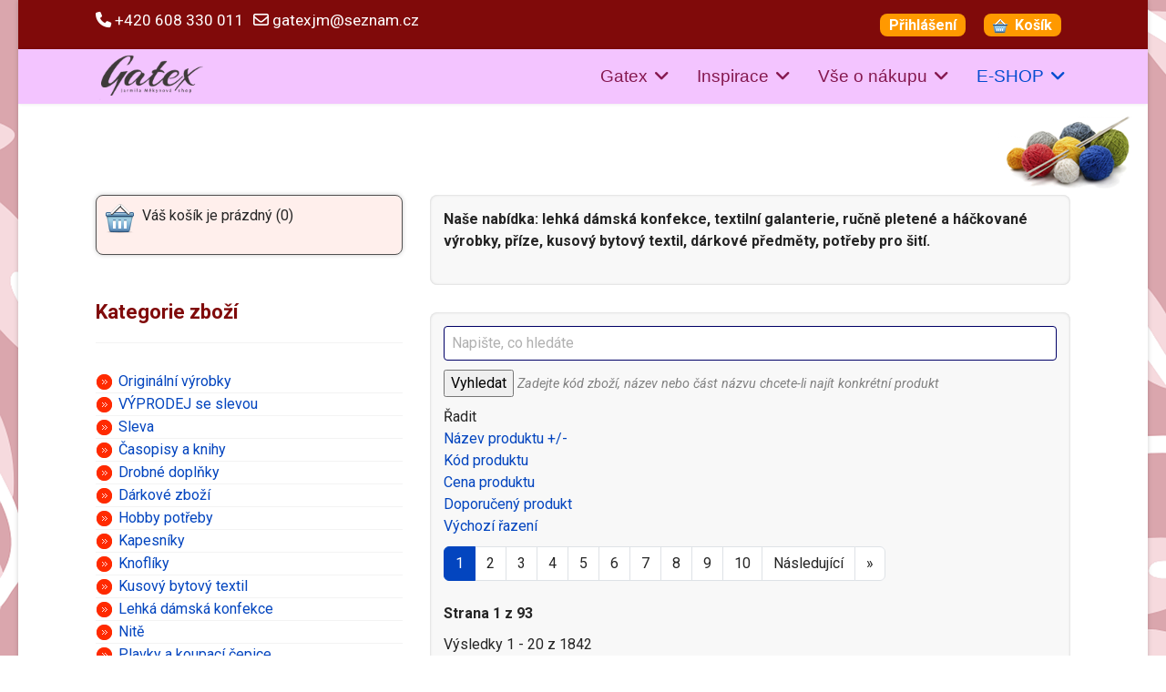

--- FILE ---
content_type: text/html; charset=utf-8
request_url: https://igatex.cz/super-cena/velkoobchod/sp%C3%ADnadla,-spony,-pr%C5%AFvlaky
body_size: 12965
content:

<!doctype html>
<html lang="cs-cz" dir="ltr">
	<head>
		
		<meta name="viewport" content="width=device-width, initial-scale=1, shrink-to-fit=no">
		<meta charset="utf-8" />
	<base href="https://igatex.cz/super-cena/velkoobchod/sp%C3%ADnadla,-spony,-pr%C5%AFvlaky" />
	<meta name="robots" content="index, follow" />
	<meta name="title" content="GATEX SHOP Jarmila Měkynová" />
	<meta name="description" content=". Přečtěte si více informací" />
	<meta name="generator" content="Joomla! - Open Source Content Management" />
	<title>GATEX SHOP Jarmila Měkynová</title>
	<link href="https://igatex.cz/" rel="canonical" />
	<link href="/images/nemazat/favicon.ico" rel="shortcut icon" type="image/vnd.microsoft.icon" />
	<link href="/components/com_virtuemart/assets/css/vm-ltr-common.css?vmver=dd58cc2f" rel="stylesheet" />
	<link href="/components/com_virtuemart/assets/css/vm-ltr-site.css?vmver=dd58cc2f" rel="stylesheet" />
	<link href="/components/com_virtuemart/assets/css/chosen.css?vmver=dd58cc2f" rel="stylesheet" />
	<link href="/components/com_virtuemart/assets/css/jquery.fancybox-2.1.7.css?vmver=dd58cc2f" rel="stylesheet" />
	<link href="//fonts.googleapis.com/css?family=Roboto:100,100i,200,200i,300,300i,400,400i,500,500i,600,600i,700,700i,800,800i,900,900i&subset=cyrillic&display=swap" rel="stylesheet" media="none" onload="media=&quot;all&quot;" />
	<link href="/templates/shaper_helixultimate/css/bootstrap.min.css" rel="stylesheet" />
	<link href="/plugins/system/helixultimate/assets/css/system-j3.min.css" rel="stylesheet" />
	<link href="/templates/shaper_helixultimate/css/font-awesome.min.css" rel="stylesheet" />
	<link href="/templates/shaper_helixultimate/css/v4-shims.min.css" rel="stylesheet" />
	<link href="/templates/shaper_helixultimate/css/template.css" rel="stylesheet" />
	<link href="/templates/shaper_helixultimate/css/presets/default.css" rel="stylesheet" />
	<link href="/templates/shaper_helixultimate/css/custom.css" rel="stylesheet" />
	<style>
body.site {background-image: url(/images/nemazat/bg-body.png);background-repeat: inherit;background-size: inherit;background-attachment: inherit;background-position: 0 0;}body{font-family: 'Roboto', sans-serif;font-size: 1rem;font-weight: 400;color: #252525;text-decoration: none;text-align: left;}
.sp-megamenu-parent > li > a, .sp-megamenu-parent > li > span, .sp-megamenu-parent .sp-dropdown li.sp-menu-item > a{font-family: 'Arial', sans-serif;font-size: 1.2rem;font-weight: 400;color: #851850;text-decoration: none;text-align: left;}
.menu.nav-pills > li > a, .menu.nav-pills > li > span, .menu.nav-pills .sp-dropdown li.sp-menu-item > a{font-family: 'Arial', sans-serif;font-size: 1.2rem;font-weight: 400;color: #851850;text-decoration: none;text-align: left;}
.logo-image {height:60px;}.logo-image-phone {height:60px;}@media(max-width: 992px) {.logo-image {height: 36px;}.logo-image-phone {height: 36px;}}@media(max-width: 576px) {.logo-image {height: 36px;}.logo-image-phone {height: 36px;}}.logo-image {height:60px;}.logo-image-phone {height:60px;}@media(max-width: 992px) {.logo-image {height: 36px;}.logo-image-phone {height: 36px;}}@media(max-width: 576px) {.logo-image {height: 36px;}.logo-image-phone {height: 36px;}}.logo-image {height:60px;}.logo-image-phone {height:60px;}@media(max-width: 992px) {.logo-image {height: 36px;}.logo-image-phone {height: 36px;}}@media(max-width: 576px) {.logo-image {height: 36px;}.logo-image-phone {height: 36px;}}
	</style>
	<script type="application/json" class="joomla-script-options new">{"data":{"breakpoints":{"tablet":991,"mobile":480},"header":{"stickyOffset":"100"}},"csrf.token":"de7b319906e1826155e6ee6fbf66e7c4","system.paths":{"root":"","base":""}}</script>
	<script src="/media/jui/js/jquery.min.js?a4b3bb9aa7903ec1c3bab1de4d8cacaa"></script>
	<script src="/media/jui/js/jquery-noconflict.js?a4b3bb9aa7903ec1c3bab1de4d8cacaa"></script>
	<script src="/media/jui/js/jquery-migrate.min.js?a4b3bb9aa7903ec1c3bab1de4d8cacaa"></script>
	<script src="/components/com_virtuemart/assets/js/jquery-ui.min.js?vmver=1.13.2"></script>
	<script src="/components/com_virtuemart/assets/js/jquery.ui.autocomplete.html.js"></script>
	<script src="/components/com_virtuemart/assets/js/jquery.noconflict.js" async></script>
	<script src="/components/com_virtuemart/assets/js/chosen.jquery.min.js?vmver=dd58cc2f"></script>
	<script src="/components/com_virtuemart/assets/js/vmprices.js?vmver=dd58cc2f"></script>
	<script src="/components/com_virtuemart/assets/js/fancybox/jquery.fancybox-2.1.7.pack.js?vmver=2.1.7"></script>
	<script src="/components/com_virtuemart/assets/js/dynupdate.js?vmver=dd58cc2f"></script>
	<script src="/templates/shaper_helixultimate/js/bootstrap.bundle.min.js"></script>
	<script src="/templates/shaper_helixultimate/js/main.js"></script>
	<script src="/modules/mod_virtuemart_cart/assets/js/update_cart.js?vmver=dd58cc2f"></script>
	<script src="/media/system/js/core.js?a4b3bb9aa7903ec1c3bab1de4d8cacaa"></script>
	<script src="/templates/shaper_helixultimate/js/lazysizes.min.js"></script>
	<script>
//<![CDATA[ 
if (typeof Virtuemart === "undefined"){
	var Virtuemart = {};}
var vmSiteurl = 'https://igatex.cz/' ;
Virtuemart.vmSiteurl = vmSiteurl;
var vmLang = '&lang=cz';
Virtuemart.vmLang = vmLang; 
var vmLangTag = 'cz';
Virtuemart.vmLangTag = vmLangTag;
var Itemid = "";
Virtuemart.addtocart_popup = "1" ; 
var vmCartError = Virtuemart.vmCartError = "Při aktualizaci vašeho košíku došlo k chybě";
var usefancy = true; //]]>
template="shaper_helixultimate";
	</script>
					<style>.container, .sppb-row-container { max-width: 1100px; }</style>
			</head>
	<body class="site helix-ultimate hu com_virtuemart com-virtuemart view-category layout-default task-none itemid-723 cs-cz ltr sticky-header layout-boxed offcanvas-init offcanvs-position-right">

		
					<div class="sp-pre-loader">
				<div class='circle-two'><span></span></div>			</div>
		
		<div class="body-wrapper">
			<div class="body-innerwrapper">
				
	<div class="sticky-header-placeholder"></div>
<div id="sp-top-bar">
	<div class="container">
		<div class="container-inner">
			<div class="row">
				<div id="sp-top1" class="col-lg-6">
					<div class="sp-column text-center text-lg-start">
						
													<ul class="sp-contact-info"><li class="sp-contact-phone"><span class="fas fa-phone" aria-hidden="true"></span> <a href="tel:+420608330011">+420 608 330 011</a></li><li class="sp-contact-email"><span class="far fa-envelope" aria-hidden="true"></span> <a href="mailto:gatexjm@seznam.cz">gatexjm@seznam.cz</a></li></ul>												
					</div>
				</div>

				<div id="sp-top2" class="col-lg-6">
					<div class="sp-column text-center text-lg-end">
						
												<div class="sp-module topnav span10"><div class="sp-module-content"><ul class="menu">
<li class="item-223"><a href="https://igatex.cz/prihlaseni" >Přihlášení</a></li><li class="item-225"><a href="/kosik" ><img data-src="https://igatex.cz//images/nemazat/menu_icon.png" alt="Košík "  class="lazyload" /><span class="image-title">Košík </span></a></li></ul>
</div></div>
					</div>
				</div>
			</div>
		</div>
	</div>
</div>

<header id="sp-header">
	<div class="container">
		<div class="container-inner">
			<div class="row">
				<!-- Logo -->
				<div id="sp-logo" class="col-auto">
					<div class="sp-column">
						<div class="logo"><a href="/">
				<img class="logo-image  lazyload"
					data-srcset='https://igatex.cz/images/nemazat/logo.png 1x'
					data-src='https://igatex.cz/images/nemazat/logo.png'
					height='60'
					alt='Jarmila Měkynová shop'
				 data-size="auto" />
				</a></div>						
					</div>
				</div>

				<!-- Menu -->
				<div id="sp-menu" class="col-auto flex-auto">
					<div class="sp-column d-flex justify-content-end align-items-center">
						<nav class="sp-megamenu-wrapper d-flex" role="navigation" aria-label="navigation"><a id="offcanvas-toggler" aria-label="Menu" class="offcanvas-toggler-right d-flex d-lg-none" href="#"><div class="burger-icon" aria-hidden="true"><span></span><span></span><span></span></div></a><ul class="sp-megamenu-parent menu-animation-fade-up d-none d-lg-block"><li class="sp-menu-item sp-has-child"><a   href="/gatex/aktuality"  >Gatex</a><div class="sp-dropdown sp-dropdown-main sp-menu-right" style="width: 240px;"><div class="sp-dropdown-inner"><ul class="sp-dropdown-items"><li class="sp-menu-item"><a   href="/gatex/aktuality"  >Aktuality</a></li><li class="sp-menu-item"><a   href="/gatex/o-nas"  >O nás</a></li><li class="sp-menu-item"><a   href="/gatex/kontakt"  >Kontakt</a></li><li class="sp-menu-item"><a   href="/gatex/napiste-nam"  >Napište nám</a></li></ul></div></div></li><li class="sp-menu-item sp-has-child"><a   href="/inspirace/navody"  >Inspirace</a><div class="sp-dropdown sp-dropdown-main sp-menu-right" style="width: 240px;"><div class="sp-dropdown-inner"><ul class="sp-dropdown-items"><li class="sp-menu-item"><a   href="/inspirace/navody"  >Návody </a></li><li class="sp-menu-item"><a   href="/inspirace/ke-stazeni"  >Ke stažení </a></li><li class="sp-menu-item"><a   href="/inspirace/fotogalerie"  >Fotogalerie</a></li></ul></div></div></li><li class="sp-menu-item sp-has-child"><a   href="/vse-o-nakupu/jak-nakupovat"  >Vše o nákupu</a><div class="sp-dropdown sp-dropdown-main sp-menu-right" style="width: 240px;"><div class="sp-dropdown-inner"><ul class="sp-dropdown-items"><li class="sp-menu-item"><a   href="/vse-o-nakupu/jak-nakupovat"  >Jak nakupovat</a></li><li class="sp-menu-item"><a   href="/vse-o-nakupu/doprava-a-platba"  >Doprava a platba</a></li><li class="sp-menu-item"><a   href="/vse-o-nakupu/obchodni-podminky"  >Obchodní podmínky</a></li><li class="sp-menu-item"><a   href="/vse-o-nakupu/reklamacni-rad"  >Reklamační řád</a></li><li class="sp-menu-item"><a   href="/vse-o-nakupu/ochrana-osobnich-udaju"  >Ochrana osobních údajů</a></li><li class="sp-menu-item"><a   href="/vse-o-nakupu/cookies"  >Cookies</a></li></ul></div></div></li><li class="sp-menu-item sp-has-child current-item active"><a aria-current="page"  href="/"  >E-SHOP</a><div class="sp-dropdown sp-dropdown-main sp-menu-right" style="width: 240px;"><div class="sp-dropdown-inner"><ul class="sp-dropdown-items"><li class="sp-menu-item"><a   href="/e-shop/nabidka-e-shopu"  >Nabídka e-shopu</a></li><li class="sp-menu-item"><a   href="/e-shop/velkoobchod"  >Velkoobchod </a></li><li class="sp-menu-item"><a   href="/e-shop/vyprodej"  >Výprodej</a></li></ul></div></div></li></ul></nav>						

						<!-- Related Modules -->
						<div class="d-none d-lg-flex header-modules align-items-center">
							
													</div>

						<!-- if offcanvas position right -->
													<a id="offcanvas-toggler"  aria-label="Menu" title="Menu"  class="mega offcanvas-toggler-secondary offcanvas-toggler-right d-flex align-items-center" href="#">
							<div class="burger-icon"><span></span><span></span><span></span></div>
							</a>
											</div>
				</div>
			</div>
		</div>
	</div>
</header>
				<main id="sp-main">
					
<section id="sp-main-body" >

										<div class="container">
					<div class="container-inner">
						
	
<div class="row">
	<aside id="sp-left" class="col-lg-4 "><div class="sp-column "><div class="sp-module  span4"><div class="sp-module-content">
<!-- Virtuemart 2 Ajax Card -->
<div class="vmCartModule " id="vmCartModule">
	<div class="hiddencontainer" style=" display: none; ">
		<div class="vmcontainer">
			<div class="product_row">
				<span class="quantity"></span>&nbsp;x&nbsp;<span class="product_name"></span>

							<div class="subtotal_with_tax" style="float: right;"></div>
						<div class="customProductData"></div><br>
			</div>
		</div>
	</div>
	<div class="vm_cart_products">
		<div class="vmcontainer">

				</div>
	</div>

	<div class="total" style="float: right;">
			</div>

<div class="total_products">Váš košík je prázdný (0)</div>
<div class="show_cart">
	</div>
<div style="clear:both;"></div>
<div class="payments-signin-button" ></div><noscript>
Počkejte prosím</noscript>
</div>

</div></div><div class="sp-module "><h3 class="sp-module-title">Kategorie zboží</h3><div class="sp-module-content">
<ul class="VMmenu" id="VMmenu905_2961">
	
	<li class="VmClose">
		<div>
			<a href="/originalni-vyrobky" >Originální  výrobky</a>				<span class="VmArrowdown"> </span>
						</div>
				<ul class="menu">
							<li class="VmClose">
					<div ><a href="/originalni-vyrobky/damske-cepice" >Dámské čepice</a></div>
								</li>
							<li class="VmClose">
					<div ><a href="/originalni-vyrobky/panske-cepice" >Pánské čepice</a></div>
								</li>
							<li class="VmClose">
					<div ><a href="/originalni-vyrobky/detske-cepicky" >Dětské čepičky</a></div>
								</li>
							<li class="VmClose">
					<div ><a href="/originalni-vyrobky/saly" >Šály</a></div>
								</li>
							<li class="VmClose">
					<div ><a href="/originalni-vyrobky/halenky-a-svetriky" >Halenky a svetříky</a></div>
								</li>
							<li class="VmClose">
					<div ><a href="/originalni-vyrobky/pletena-a-hackovana-bizuterie" >Pletená a háčkovaná bižuterie</a></div>
								</li>
							<li class="VmClose">
					<div ><a href="/originalni-vyrobky/ostatni-originalni" >Ostatní originální</a></div>
								</li>
					</ul>
			</li>
	
	<li class="VmClose">
		<div>
			<a href="/e-shop/vyprodej" >VÝPRODEJ se slevou</a>		</div>
			</li>
	
	<li class="VmClose">
		<div>
			<a href="/slevova-akce-2" >Sleva</a>				<span class="VmArrowdown"> </span>
						</div>
				<ul class="menu">
							<li class="VmClose">
					<div ><a href="/slevova-akce-2/slevova-akce-cerven" >SLEVA</a></div>
								</li>
					</ul>
			</li>
	
	<li class="VmClose">
		<div>
			<a href="/casopisy-a-knihy" >Časopisy a knihy</a>		</div>
			</li>
	
	<li class="VmClose">
		<div>
			<a href="/drobna-galanterie" >Drobné doplňky</a>				<span class="VmArrowdown"> </span>
						</div>
				<ul class="menu">
							<li class="VmClose">
					<div ><a href="/drobna-galanterie/aplikace-bambule-nazehlovaky" >Aplikace, bambule, nažehlováky</a></div>
								</li>
							<li class="VmClose">
					<div ><a href="/drobna-galanterie/propichovadla-a-spony" >Propichovadla a spony</a></div>
								</li>
					</ul>
			</li>
	
	<li class="VmClose">
		<div>
			<a href="/darkove-zbozi" >Dárkové zboží</a>				<span class="VmArrowdown"> </span>
						</div>
				<ul class="menu">
							<li class="VmClose">
					<div ><a href="/darkove-zbozi/destniky" >Deštníky</a></div>
								</li>
							<li class="VmClose">
					<div ><a href="/darkove-zbozi/chnapky" >Chňapky</a></div>
								</li>
							<li class="VmClose">
					<div ><a href="/darkove-zbozi/ostatni-darky" >Ostatní dárky</a></div>
								</li>
					</ul>
			</li>
	
	<li class="VmClose">
		<div>
			<a href="/hobby-potreby" >Hobby potřeby</a>				<span class="VmArrowdown"> </span>
						</div>
				<ul class="menu">
							<li class="VmClose">
					<div ><a href="/hobby-potreby/dratove-tvary" >Drátové tvary</a></div>
								</li>
							<li class="VmClose">
					<div ><a href="/hobby-potreby/plastove-vylisky" >Plastové výlisky</a></div>
								</li>
							<li class="VmClose">
					<div ><a href="/hobby-potreby/ostatni-potreby" >Ostatní potřeby</a></div>
								</li>
					</ul>
			</li>
	
	<li class="VmClose">
		<div>
			<a href="/kapesniky" >Kapesníky</a>				<span class="VmArrowdown"> </span>
						</div>
				<ul class="menu">
							<li class="VmClose">
					<div ><a href="/kapesniky/damske-klasicke" >Dámské klasické</a></div>
								</li>
							<li class="VmClose">
					<div ><a href="/kapesniky/damske-vysivane" >Dámské vyšívané</a></div>
								</li>
							<li class="VmClose">
					<div ><a href="/kapesniky/detske" >Dětské</a></div>
								</li>
							<li class="VmClose">
					<div ><a href="/kapesniky/panske-klasicke" >Pánské klasické</a></div>
								</li>
					</ul>
			</li>
	
	<li class="VmClose">
		<div>
			<a href="/knofliky" >Knoflíky</a>				<span class="VmArrowdown"> </span>
						</div>
				<ul class="menu">
							<li class="VmClose">
					<div ><a href="/knofliky/knofliky-detske" >Knoflíky dětské</a></div>
								</li>
							<li class="VmClose">
					<div ><a href="/knofliky/knofliky-drevene" >Knoflíky dřevěné</a></div>
								</li>
							<li class="VmClose">
					<div ><a href="/knofliky/knofliky-obycejne" >Knoflíky obyčejné</a></div>
								</li>
							<li class="VmClose">
					<div ><a href="/knofliky/knofliky-ozdobne" >Knoflíky ozdobné</a></div>
								</li>
					</ul>
			</li>
	
	<li class="VmClose">
		<div>
			<a href="/kusovy-bytovy-textil" >Kusový bytový textil</a>				<span class="VmArrowdown"> </span>
						</div>
				<ul class="menu">
							<li class="VmClose">
					<div ><a href="/kusovy-bytovy-textil/osusky" >Osušky</a></div>
								</li>
							<li class="VmClose">
					<div ><a href="/kusovy-bytovy-textil/rucniky" >Ručníky</a></div>
								</li>
							<li class="VmClose">
					<div ><a href="/kusovy-bytovy-textil/uterky" >Utěrky</a></div>
								</li>
							<li class="VmClose">
					<div ><a href="/kusovy-bytovy-textil/zinky-frote" >Žínky froté</a></div>
								</li>
							<li class="VmClose">
					<div ><a href="/kusovy-bytovy-textil/ostatni-bytovy-textil" >Ostatní bytový textil</a></div>
								</li>
					</ul>
			</li>
	
	<li class="VmClose">
		<div>
			<a href="/lehka-damska-konfekce" >Lehká dámská konfekce</a>				<span class="VmArrowdown"> </span>
						</div>
				<ul class="menu">
							<li class="VmClose">
					<div ><a href="/lehka-damska-konfekce/sportovni-obleceni-draps" >Sportovní oblečení DRAPS</a></div>
								</li>
							<li class="VmClose">
					<div ><a href="/lehka-damska-konfekce/halenky-a-tuniky-nadmerna-velikost" >Halenky a tuniky nadměrná velikost</a></div>
								</li>
							<li class="VmClose">
					<div ><a href="/lehka-damska-konfekce/kalhoty" >Kalhoty</a></div>
								</li>
							<li class="VmClose">
					<div ><a href="/lehka-damska-konfekce/kostymy" >Kostýmy</a></div>
								</li>
							<li class="VmClose">
					<div ><a href="/lehka-damska-konfekce/ostatni-2" >Zimní bundy pouze velké velikosti</a></div>
								</li>
							<li class="VmClose">
					<div ><a href="/lehka-damska-konfekce/site-cepice-a-celenky" >Šité čepice a čelenky</a></div>
								</li>
							<li class="VmClose">
					<div ><a href="/lehka-damska-konfekce/saty" >Šaty</a></div>
								</li>
							<li class="VmClose">
					<div ><a href="/lehka-damska-konfekce/sukne" >Sukně</a></div>
								</li>
							<li class="VmClose">
					<div ><a href="/lehka-damska-konfekce/tricka" >Trička</a></div>
								</li>
							<li class="VmClose">
					<div ><a href="/lehka-damska-konfekce/svetry-a-kabatky" >Svetry a kabátky</a></div>
								</li>
					</ul>
			</li>
	
	<li class="VmClose">
		<div>
			<a href="/nite" >Nitě</a>				<span class="VmArrowdown"> </span>
						</div>
				<ul class="menu">
							<li class="VmClose">
					<div ><a href="/nite/nite-bavlnene" >Nitě bavlněné</a></div>
								</li>
							<li class="VmClose">
					<div ><a href="/nite/nite-metalicke" >Nitě metalické</a></div>
								</li>
							<li class="VmClose">
					<div ><a href="/nite/nite-palickovaci-lnene" >Nitě paličkovací - lněné</a></div>
								</li>
							<li class="VmClose">
					<div ><a href="/nite/nite-polyesterove" >Nitě polyesterové</a></div>
								</li>
							<li class="VmClose">
					<div ><a href="/nite/nite-ostatni" >Nitě ostatní</a></div>
								</li>
					</ul>
			</li>
	
	<li class="VmClose">
		<div>
			<a href="/plavky-a-koupaci-cepice" >Plavky a koupací čepice</a>				<span class="VmArrowdown"> </span>
						</div>
				<ul class="menu">
							<li class="VmClose">
					<div ><a href="/plavky-a-koupaci-cepice/plavky-damske" >Plavky dámské</a></div>
								</li>
							<li class="VmClose">
					<div ><a href="/plavky-a-koupaci-cepice/plavky-panske" >Plavky pánské</a></div>
								</li>
							<li class="VmClose">
					<div ><a href="/plavky-a-koupaci-cepice/koupaci-cepice-damske" >Koupací čepice dámské</a></div>
								</li>
					</ul>
			</li>
	
	<li class="VmClose">
		<div>
			<a href="/pletaci-prize" >Pletací příze</a>				<span class="VmArrowdown"> </span>
						</div>
				<ul class="menu">
							<li class="VmClose">
					<div ><a href="/pletaci-prize/100-vlna" >100% vlna</a></div>
								</li>
							<li class="VmClose">
					<div ><a href="/pletaci-prize/bavlna-ruzni-vyrobci" >Bavlna - různí výrobci</a></div>
								</li>
							<li class="VmClose">
					<div ><a href="/pletaci-prize/efektni-prize-ruzne" >Efektní příze různé</a></div>
								</li>
							<li class="VmClose">
					<div ><a href="/pletaci-prize/ponozkove-prize" >Ponožkové příze</a></div>
								</li>
							<li class="VmClose">
					<div ><a href="/pletaci-prize/gedifra-prize" >GEDIFRA příze</a></div>
								</li>
							<li class="VmClose">
					<div ><a href="/pletaci-prize/lang-prize" >LANG příze</a></div>
								</li>
							<li class="VmClose">
					<div ><a href="/pletaci-prize/on-line-prize" >ON-LINE příze</a></div>
								</li>
							<li class="VmClose">
					<div ><a href="/pletaci-prize/prize-pro-lana" >PRO LANA příze</a></div>
								</li>
							<li class="VmClose">
					<div ><a href="/pletaci-prize/smesove-ruzne" >Směsové různé</a></div>
								</li>
					</ul>
			</li>
	
	<li class="VmClose">
		<div>
			<a href="/pomucky" >Pomůcky</a>				<span class="VmArrowdown"> </span>
						</div>
				<ul class="menu">
							<li class="VmClose">
					<div ><a href="/pomucky/addi-jehlice-a-hacky" >ADDI jehlice a háčky</a></div>
								</li>
							<li class="VmClose">
					<div ><a href="/pomucky/jehlice-a-hacky-knit-pro" >Jehlice a háčky Knit PRO</a></div>
								</li>
							<li class="VmClose">
					<div ><a href="/pomucky/hacky-ruzni-vyrobci" >Háčky - různí výrobci</a></div>
								</li>
							<li class="VmClose">
					<div ><a href="/pomucky/jehlice-ruzni-vyrobci" >Jehlice - různí výrobci</a></div>
								</li>
							<li class="VmClose">
					<div ><a href="/pomucky/ostatni-pomucky" >Ostatní pomůcky</a></div>
								</li>
					</ul>
			</li>
	
	<li class="VmClose">
		<div>
			<a href="/puncochove-zbozi" >Punčochové zboží</a>				<span class="VmArrowdown"> </span>
						</div>
				<ul class="menu">
							<li class="VmClose">
					<div ><a href="/puncochove-zbozi/ponozky" >Ponožky</a></div>
								</li>
					</ul>
			</li>
	
	<li class="VmClose">
		<div>
			<a href="/salky-satky-cepice" >Šálky, šátky, čepice</a>				<span class="VmArrowdown"> </span>
						</div>
				<ul class="menu">
							<li class="VmClose">
					<div ><a href="/salky-satky-cepice/originalni-satky" >Originální šátky</a></div>
								</li>
							<li class="VmClose">
					<div ><a href="/salky-satky-cepice/satkove-pruvlaky" >Šátkové průvlaky</a></div>
								</li>
							<li class="VmClose">
					<div ><a href="/salky-satky-cepice/letni" >Letní</a></div>
								</li>
							<li class="VmClose">
					<div ><a href="/salky-satky-cepice/zimni" >Zimní</a></div>
								</li>
					</ul>
			</li>
	
	<li class="VmClose">
		<div>
			<a href="/e-shop/velkoobchod" >Velkoobchod</a>				<span class="VmArrowdown"> </span>
						</div>
				<ul class="menu">
							<li class="VmClose">
					<div ><a href="/e-shop/velkoobchod/kapesniky-na-obhackovani" >Kapesníky na obháčkování</a></div>
								</li>
							<li class="VmClose">
					<div ><a href="/e-shop/velkoobchod/spinadla-spony-pruvlaky" >Spínadla, spony, průvlaky</a></div>
								</li>
					</ul>
			</li>
	
	<li class="VmClose">
		<div>
			<a href="/vysivani" >Vyšívání</a>				<span class="VmArrowdown"> </span>
						</div>
				<ul class="menu">
							<li class="VmClose">
					<div ><a href="/vysivani/vysivaci-prize" >Vyšívací příze</a></div>
								</li>
							<li class="VmClose">
					<div ><a href="/vysivani/metraz-pasy" >Metráž - pásy</a></div>
								</li>
					</ul>
			</li>
	
	<li class="VmClose">
		<div>
			<a href="/zipy" >Zipy</a>				<span class="VmArrowdown"> </span>
						</div>
				<ul class="menu">
							<li class="VmClose">
					<div ><a href="/zipy/dvoucestne" >Dvoucestné</a></div>
								</li>
							<li class="VmClose">
					<div ><a href="/zipy/kostene-delene" >Kostěné dělené</a></div>
								</li>
							<li class="VmClose">
					<div ><a href="/zipy/kovove-delene" >Kovové dělené</a></div>
								</li>
							<li class="VmClose">
					<div ><a href="/zipy/kovove-nedelene" >Kovové nedělené</a></div>
								</li>
							<li class="VmClose">
					<div ><a href="/zipy/spiralove-nedelene" >Spirálové nedělené</a></div>
								</li>
					</ul>
			</li>
	
	<li class="VmClose">
		<div>
			<a href="/eurona-by-cerny" >Eurona by Cerny </a>		</div>
			</li>
	</ul>
<script   id="catClose-js" type="text/javascript" >//<![CDATA[ 
jQuery(document).ready(function() {
	
		jQuery('.VMmenu li.VmClose ul.menu').hide();
		jQuery('.VMmenu li .VmArrowdown').click(
		function() {
			if (jQuery(this).parent().next('ul').is(':hidden')) {
				jQuery('.VMmenu ul:visible').delay(200).slideUp(500,'linear').parents('li').addClass('VmClose').removeClass('VmOpen');
				jQuery(this).parent().next('ul').slideDown(500,'linear');
				jQuery(this).parents('li').addClass('VmOpen').removeClass('VmClose');
			} else {
				jQuery('.VMmenu ul:visible').delay(200).slideUp(500,'linear').parents('li').addClass('VmOpen').removeClass('VmClose');
				jQuery(this).parents('li').addClass('VmClose').removeClass('VmOpen');	
			}
		});
	}); //]]>
</script></div></div><div class="sp-module "><h3 class="sp-module-title">Aktuality</h3><div class="sp-module-content"><div class="mod-newsflash-adv mod-newsflash-adv__">

      <div class="mod-newsflash-adv_row">
              <div class="item item_num0 item__module " style="width: 100%; float: left;">
          
<!-- Intro Image -->
	
<!-- Intro Text -->
<div class="item_content">
			<h4 class="item_title item_title__">
					oznámení o uzavírce obchodu 22,1,2026				</h4>
	
		
	
			<div class="item_published">
			sobota 3. leden 2026		</div>
	
	
	
	<div class="item_introtext"><p>Dne 22.1. 2026 bude  v obchodě Klostermannova 152/1b, Fr. Lázně celý den zavřeno, e-shop bez omezení</p></div>

	</div>

<div class="clearfix"></div>        </div>
              <div class="item item_num1 item__module " style="width: 100%; float: left;">
          
<!-- Intro Image -->
	
<!-- Intro Text -->
<div class="item_content">
			<h4 class="item_title item_title__">
					Výprodej 				</h4>
	
		
	
			<div class="item_published">
			sobota 3. leden 2026		</div>
	
	
	
	<div class="item_introtext"><p>V průběhu týdne od 5.1 -11.1. 2026 bude doplňováno mnoho položek do výprodeje ( se značnými slevami)</p>
<p><img data-src="https://igatex.cz/images/240_f_68574831_9y6cdwoboocc5aqsb7vw4qdrk1lrbuca_90x90.jpg" alt=""  class="lazyload" /></p></div>

	</div>

<div class="clearfix"></div>        </div>
              <div class="item item_num2 item__module lastItem" style="width: 100%; float: left;">
          
<!-- Intro Image -->
	
<!-- Intro Text -->
<div class="item_content">
			<h4 class="item_title item_title__">
					Vánoce 2025				</h4>
	
		
	
			<div class="item_published">
			středa 17. prosinec 2025		</div>
	
	
	
	<div class="item_introtext"><p>Milé zákaznice a zákazníci. Děkuji vám všem za přízeň a jako každý rok přeji</p>
<p><img data-src="https://igatex.cz/images/vanoce_shop.jpg" alt=""  class="lazyload" /></p>
<p> </p></div>

	</div>

<div class="clearfix"></div>        </div>
          </div>

  <div class="clearfix"></div>

      <div class="mod-newsflash-adv_custom-link">
      <a class="btn btn-info" href="/gatex/aktuality">Všechny aktuality</a>    </div>
  </div></div></div></div></aside>
<div id="sp-component" class="col-lg-8 ">
	<div class="sp-column ">
		<div id="system-message-container" aria-live="polite">
			</div>


					<div class="sp-module-content-top clearfix">
				<div class="sp-module "><div class="sp-module-content">

<div class="custom"  >
	<p><strong>Naše nabídka: lehká dámská konfekce, textilní galanterie, ručně pletené a háčkované výrobky, příze, kusový bytový textil, dárkové předměty, potřeby pro šití.</strong></p></div>
</div></div>
			</div>
		
		 <div class="category-view"> <div class="category_description">
	</div>
<div class="browse-view">

	<!--BEGIN Search Box -->
	<div class="virtuemart_search">
		<form action="/" method="get">
			
						<div class="vm-search-custom-search-input">
				<input name="keyword" class="inputbox" type="text" size="40" value="" placeholder="Napište, co hledáte" />
				<input type="submit" value="Vyhledat" class="button" onclick="this.form.keyword.focus();" />
								<span class="vm-search-descr">Zadejte kód zboží, název nebo část názvu chcete-li najít konkrétní produkt</span>
			</div>

			<!-- input type="hidden" name="showsearch" value="true"/ -->
			<input type="hidden" name="view" value="category"/>
			<input type="hidden" name="option" value="com_virtuemart"/>
			<input type="hidden" name="virtuemart_category_id" value="0"/>
			<input type="hidden" name="Itemid" value="723"/>
		</form>
	</div>
	<!-- End Search Box -->

<div class="orderby-displaynumber">
	<div class="floatleft vm-order-list">
		<div class="orderlistcontainer"><div class="title">Řadit</div><div class="activeOrder"><a title="+/-" href="/dirDesc">Název produktu +/-</a></div><div class="orderlist"><div><a title="Kód produktu" href="/by,product_sku">Kód produktu</a></div><div><a title="Cena produktu" href="/by,product_price">Cena produktu</a></div><div><a title="Doporučený produkt" href="/by,product_special">Doporučený produkt</a></div><div><a title="Výchozí řazení" href="/by,ordering">Výchozí řazení</a></div></div></div>			</div>
	<div class="vm-pagination vm-pagination-top">
		<ul class="pagination ms-0 mb-4"><li class="page-item active"><a class="page-link">1</a></li><li class="page-item"><a class="page-link " href="/results,21-40" title="2">2</a></li><li class="page-item"><a class="page-link " href="/results,41-60" title="3">3</a></li><li class="page-item"><a class="page-link " href="/results,61-80" title="4">4</a></li><li class="page-item"><a class="page-link " href="/results,81-100" title="5">5</a></li><li class="page-item"><a class="page-link " href="/results,101-120" title="6">6</a></li><li class="page-item"><a class="page-link " href="/results,121-140" title="7">7</a></li><li class="page-item"><a class="page-link " href="/results,141-160" title="8">8</a></li><li class="page-item"><a class="page-link " href="/results,161-180" title="9">9</a></li><li class="page-item"><a class="page-link " href="/results,181-200" title="10">10</a></li><li class="page-item"><a class="page-link " href="/results,21-40" title="Následující">Následující</a></li><li class="page-item"><a class="page-link " href="/results,1841-1860" title="»">»</a></li></ul>		<span class="vm-page-counter">Strana 1 z 93</span>
	</div>
	<div class="floatright display-number">
Výsledky 1 - 20 z 1842<br/><select id="limit" name="limit" class="inputbox" size="1" onchange="window.top.location.href=this.options[this.selectedIndex].value">
	<option value="/results,1-5">5</option>
	<option value="/results,1-10">10</option>
	<option value="/" selected="selected">20</option>
	<option value="/results,1-50">50</option>
</select>
</div>

	<div class="clear"></div>
</div> <!-- end of orderby-displaynumber -->


		<div class="row">
			<div class="product vm-products-horizon vm-col vm-col-1 ">
		<div class="spacer product-container">
			<div class="vm-product-media-container">

					<a title=" aktiv 2520" href="/pletaci-prize/ponozkove-prize/aktiv-2520-detail">
						<img  class="browseProductImage lazyload"  width="120"  height="90"  loading="lazy"  data-src="https://igatex.cz//images/stories/virtuemart/product/resized/25-20_120x90.jpg"  alt="25-20"  />					</a>

			</div>

			<div class="vm-product-rating-container">
									<span class="vmicon vm2-normalstock hasTooltip" title="Máme dostatek skladových zásob tohoto zboží"></span>
							</div>


				<div class="vm-product-descr-container-0">

  <div class="cat-title">
    <span class="vm-cat-title"><a href="/pletaci-prize/ponozkove-prize">Ponožkové příze</a></span>
  </div>

					<h2><a href="/pletaci-prize/ponozkove-prize/aktiv-2520-detail" > aktiv 2520</a></h2>
									</div>

			<div class="vm3pr-2"><div class="product-price" id="productPrice2625" data-vm="product-prices">
	<div class="PricesalesPrice vm-display vm-price-value"><span class="vm-price-desc">Cena s DPH</span><span class="PricesalesPrice">110 Kč</span></div><div class="PricediscountAmount vm-nodisplay"><span class="vm-price-desc">Sleva:</span><span class="PricediscountAmount"></span></div></div>				<div class="clear"></div>
			</div>

			<div class="vm-details-button">
				<a href="/pletaci-prize/ponozkove-prize/aktiv-2520-detail" title=" aktiv 2520" class="product-details">Detail zboží</a>			</div>
				</div>
	</div>

	    <div class="clear"></div>
  </div>
      	<div class="horizontal-separator"></div>
			<div class="row">
			<div class="product vm-products-horizon vm-col vm-col-1 ">
		<div class="spacer product-container">
			<div class="vm-product-media-container">

					<a title=" freeform čepice" href="/originalni-vyrobky/damske-cepice/freeform-cepice-9-detail">
						<img  class="browseProductImage lazyload"  width="50"  height="90"  loading="lazy"  data-src="https://igatex.cz//images/stories/virtuemart/product/resized/IMG_20251007_161613_120x90.png"  alt="IMG_20251007_161613"  />					</a>

			</div>

			<div class="vm-product-rating-container">
									<span class="vmicon vm2-lowstock hasTooltip" title="Máme nízké skladové zásoby tohoto zboží"></span>
							</div>


				<div class="vm-product-descr-container-0">

  <div class="cat-title">
    <span class="vm-cat-title"><a href="/originalni-vyrobky/damske-cepice">Dámské čepice</a></span>
  </div>

					<h2><a href="/originalni-vyrobky/damske-cepice/freeform-cepice-9-detail" > freeform čepice</a></h2>
									</div>

			<div class="vm3pr-2"><div class="product-price" id="productPrice3469" data-vm="product-prices">
	<div class="PricesalesPrice vm-display vm-price-value"><span class="vm-price-desc">Cena s DPH</span><span class="PricesalesPrice">830 Kč</span></div><div class="PricediscountAmount vm-nodisplay"><span class="vm-price-desc">Sleva:</span><span class="PricediscountAmount"></span></div></div>				<div class="clear"></div>
			</div>

			<div class="vm-details-button">
				<a href="/originalni-vyrobky/damske-cepice/freeform-cepice-9-detail" title=" freeform čepice" class="product-details">Detail zboží</a>			</div>
				</div>
	</div>

	    <div class="clear"></div>
  </div>
      	<div class="horizontal-separator"></div>
			<div class="row">
			<div class="product vm-products-horizon vm-col vm-col-1 ">
		<div class="spacer product-container">
			<div class="vm-product-media-container">

					<a title=" kruh 30" href="/hobby-potreby/dratove-tvary/dratovy-kruh-30-detail">
						<img  class="browseProductImage lazyload"  width="120"  height="90"  loading="lazy"  data-src="https://igatex.cz//images/stories/virtuemart/product/resized/dr__tov___kruh_3_4891c7a0c79b2_120x90.jpg"  alt="dr__tov___kruh_3_4891c7a0c79b2.jpg"  />					</a>

			</div>

			<div class="vm-product-rating-container">
									<span class="vmicon vm2-normalstock hasTooltip" title="Máme dostatek skladových zásob tohoto zboží"></span>
							</div>


				<div class="vm-product-descr-container-0">

  <div class="cat-title">
    <span class="vm-cat-title"><a href="/hobby-potreby/dratove-tvary">Drátové tvary</a></span>
  </div>

					<h2><a href="/hobby-potreby/dratove-tvary/dratovy-kruh-30-detail" > kruh 30</a></h2>
									</div>

			<div class="vm3pr-2"><div class="product-price" id="productPrice1212" data-vm="product-prices">
	<div class="PricesalesPrice vm-display vm-price-value"><span class="vm-price-desc">Cena s DPH</span><span class="PricesalesPrice">74 Kč</span></div><div class="PricediscountAmount vm-nodisplay"><span class="vm-price-desc">Sleva:</span><span class="PricediscountAmount"></span></div></div>				<div class="clear"></div>
			</div>

			<div class="vm-details-button">
				<a href="/hobby-potreby/dratove-tvary/dratovy-kruh-30-detail" title=" kruh 30" class="product-details">Detail zboží</a>			</div>
				</div>
	</div>

	    <div class="clear"></div>
  </div>
      	<div class="horizontal-separator"></div>
			<div class="row">
			<div class="product vm-products-horizon vm-col vm-col-1 ">
		<div class="spacer product-container">
			<div class="vm-product-media-container">

					<a title="2019 creativ" href="/originalni-vyrobky/damske-cepice/2019-creativ-9-detail">
						<img  class="browseProductImage lazyload"  width="72"  height="90"  loading="lazy"  data-src="https://igatex.cz//images/stories/virtuemart/product/resized/00735_120x90.jpg"  alt="00735"  />					</a>

			</div>

			<div class="vm-product-rating-container">
									<span class="vmicon vm2-lowstock hasTooltip" title="Máme nízké skladové zásoby tohoto zboží"></span>
							</div>


				<div class="vm-product-descr-container-0">

  <div class="cat-title">
    <span class="vm-cat-title"><a href="/originalni-vyrobky/damske-cepice">Dámské čepice</a></span>
  </div>

					<h2><a href="/originalni-vyrobky/damske-cepice/2019-creativ-9-detail" >2019 creativ</a></h2>
									</div>

			<div class="vm3pr-2"><div class="product-price" id="productPrice2720" data-vm="product-prices">
	<div class="PricesalesPrice vm-display vm-price-value"><span class="vm-price-desc">Cena s DPH</span><span class="PricesalesPrice">600 Kč</span></div><div class="PricediscountAmount vm-nodisplay"><span class="vm-price-desc">Sleva:</span><span class="PricediscountAmount"></span></div></div>				<div class="clear"></div>
			</div>

			<div class="vm-details-button">
				<a href="/originalni-vyrobky/damske-cepice/2019-creativ-9-detail" title="2019 creativ" class="product-details">Detail zboží</a>			</div>
				</div>
	</div>

	    <div class="clear"></div>
  </div>
      	<div class="horizontal-separator"></div>
			<div class="row">
			<div class="product vm-products-horizon vm-col vm-col-1 ">
		<div class="spacer product-container">
			<div class="vm-product-media-container">

					<a title="2019 mille colori" href="/originalni-vyrobky/damske-cepice/2019-mille-colori-1-detail">
						<img  class="browseProductImage lazyload"  width="72"  height="90"  loading="lazy"  data-src="https://igatex.cz//images/stories/virtuemart/product/resized/0357_120x90.jpg"  alt="0357"  />					</a>

			</div>

			<div class="vm-product-rating-container">
									<span class="vmicon vm2-normalstock hasTooltip" title="Máme dostatek skladových zásob tohoto zboží"></span>
							</div>


				<div class="vm-product-descr-container-0">

  <div class="cat-title">
    <span class="vm-cat-title"><a href="/originalni-vyrobky/damske-cepice">Dámské čepice</a></span>
  </div>

					<h2><a href="/originalni-vyrobky/damske-cepice/2019-mille-colori-1-detail" >2019 mille colori</a></h2>
									</div>

			<div class="vm3pr-2"><div class="product-price" id="productPrice165" data-vm="product-prices">
	<div class="PricesalesPrice vm-display vm-price-value"><span class="vm-price-desc">Cena s DPH</span><span class="PricesalesPrice">600 Kč</span></div><div class="PricediscountAmount vm-nodisplay"><span class="vm-price-desc">Sleva:</span><span class="PricediscountAmount"></span></div></div>				<div class="clear"></div>
			</div>

			<div class="vm-details-button">
				<a href="/originalni-vyrobky/damske-cepice/2019-mille-colori-1-detail" title="2019 mille colori" class="product-details">Detail zboží</a>			</div>
				</div>
	</div>

	    <div class="clear"></div>
  </div>
      	<div class="horizontal-separator"></div>
			<div class="row">
			<div class="product vm-products-horizon vm-col vm-col-1 ">
		<div class="spacer product-container">
			<div class="vm-product-media-container">

					<a title="2019 mille colori" href="/originalni-vyrobky/damske-cepice/2019-mille-colori-3-detail">
						<img  class="browseProductImage lazyload"  width="72"  height="90"  loading="lazy"  data-src="https://igatex.cz//images/stories/virtuemart/product/resized/02446_120x90.jpg"  alt="02446"  />					</a>

			</div>

			<div class="vm-product-rating-container">
									<span class="vmicon vm2-normalstock hasTooltip" title="Máme dostatek skladových zásob tohoto zboží"></span>
							</div>


				<div class="vm-product-descr-container-0">

  <div class="cat-title">
    <span class="vm-cat-title"><a href="/originalni-vyrobky/damske-cepice">Dámské čepice</a></span>
  </div>

					<h2><a href="/originalni-vyrobky/damske-cepice/2019-mille-colori-3-detail" >2019 mille colori</a></h2>
									</div>

			<div class="vm3pr-2"><div class="product-price" id="productPrice252" data-vm="product-prices">
	<div class="PricesalesPrice vm-display vm-price-value"><span class="vm-price-desc">Cena s DPH</span><span class="PricesalesPrice">600 Kč</span></div><div class="PricediscountAmount vm-nodisplay"><span class="vm-price-desc">Sleva:</span><span class="PricediscountAmount"></span></div></div>				<div class="clear"></div>
			</div>

			<div class="vm-details-button">
				<a href="/originalni-vyrobky/damske-cepice/2019-mille-colori-3-detail" title="2019 mille colori" class="product-details">Detail zboží</a>			</div>
				</div>
	</div>

	    <div class="clear"></div>
  </div>
      	<div class="horizontal-separator"></div>
			<div class="row">
			<div class="product vm-products-horizon vm-col vm-col-1 ">
		<div class="spacer product-container">
			<div class="vm-product-media-container">

					<a title="2019 west" href="/originalni-vyrobky/damske-cepice/2019-west-2-detail">
						<img  class="browseProductImage lazyload"  width="72"  height="90"  loading="lazy"  data-src="https://igatex.cz//images/stories/virtuemart/product/resized/0056234_120x90.jpg"  alt="0056234"  />					</a>

			</div>

			<div class="vm-product-rating-container">
									<span class="vmicon vm2-lowstock hasTooltip" title="Máme nízké skladové zásoby tohoto zboží"></span>
							</div>


				<div class="vm-product-descr-container-0">

  <div class="cat-title">
    <span class="vm-cat-title"><a href="/originalni-vyrobky/damske-cepice">Dámské čepice</a></span>
  </div>

					<h2><a href="/originalni-vyrobky/damske-cepice/2019-west-2-detail" >2019 west</a></h2>
									</div>

			<div class="vm3pr-2"><div class="product-price" id="productPrice2593" data-vm="product-prices">
	<div class="PricesalesPrice vm-display vm-price-value"><span class="vm-price-desc">Cena s DPH</span><span class="PricesalesPrice">600 Kč</span></div><div class="PricediscountAmount vm-nodisplay"><span class="vm-price-desc">Sleva:</span><span class="PricediscountAmount"></span></div></div>				<div class="clear"></div>
			</div>

			<div class="vm-details-button">
				<a href="/originalni-vyrobky/damske-cepice/2019-west-2-detail" title="2019 west" class="product-details">Detail zboží</a>			</div>
				</div>
	</div>

	    <div class="clear"></div>
  </div>
      	<div class="horizontal-separator"></div>
			<div class="row">
			<div class="product vm-products-horizon vm-col vm-col-1 ">
		<div class="spacer product-container">
			<div class="vm-product-media-container">

					<a title="2019-mille colori" href="/originalni-vyrobky/damske-cepice/2019-mille-colori-8-detail">
						<img  class="browseProductImage lazyload"  width="72"  height="90"  loading="lazy"  data-src="https://igatex.cz//images/stories/virtuemart/product/resized/00538_120x90.jpg"  alt="00538"  />					</a>

			</div>

			<div class="vm-product-rating-container">
									<span class="vmicon vm2-normalstock hasTooltip" title="Máme dostatek skladových zásob tohoto zboží"></span>
							</div>


				<div class="vm-product-descr-container-0">

  <div class="cat-title">
    <span class="vm-cat-title"><a href="/originalni-vyrobky/damske-cepice">Dámské čepice</a></span>
  </div>

					<h2><a href="/originalni-vyrobky/damske-cepice/2019-mille-colori-8-detail" >2019-mille colori</a></h2>
									</div>

			<div class="vm3pr-2"><div class="product-price" id="productPrice2723" data-vm="product-prices">
	<div class="PricesalesPrice vm-display vm-price-value"><span class="vm-price-desc">Cena s DPH</span><span class="PricesalesPrice">601 Kč</span></div><div class="PricediscountAmount vm-nodisplay"><span class="vm-price-desc">Sleva:</span><span class="PricediscountAmount"></span></div></div>				<div class="clear"></div>
			</div>

			<div class="vm-details-button">
				<a href="/originalni-vyrobky/damske-cepice/2019-mille-colori-8-detail" title="2019-mille colori" class="product-details">Detail zboží</a>			</div>
				</div>
	</div>

	    <div class="clear"></div>
  </div>
      	<div class="horizontal-separator"></div>
			<div class="row">
			<div class="product vm-products-horizon vm-col vm-col-1 ">
		<div class="spacer product-container">
			<div class="vm-product-media-container">

					<a title="2019-mille colori" href="/originalni-vyrobky/damske-cepice/2019-mille-colori-9-detail">
						<img  class="browseProductImage lazyload"  width="72"  height="90"  loading="lazy"  data-src="https://igatex.cz//images/stories/virtuemart/product/resized/00626_120x90.jpg"  alt="00626"  />					</a>

			</div>

			<div class="vm-product-rating-container">
									<span class="vmicon vm2-lowstock hasTooltip" title="Máme nízké skladové zásoby tohoto zboží"></span>
							</div>


				<div class="vm-product-descr-container-0">

  <div class="cat-title">
    <span class="vm-cat-title"><a href="/originalni-vyrobky/damske-cepice">Dámské čepice</a></span>
  </div>

					<h2><a href="/originalni-vyrobky/damske-cepice/2019-mille-colori-9-detail" >2019-mille colori</a></h2>
									</div>

			<div class="vm3pr-2"><div class="product-price" id="productPrice2777" data-vm="product-prices">
	<div class="PricesalesPrice vm-display vm-price-value"><span class="vm-price-desc">Cena s DPH</span><span class="PricesalesPrice">601 Kč</span></div><div class="PricediscountAmount vm-nodisplay"><span class="vm-price-desc">Sleva:</span><span class="PricediscountAmount"></span></div></div>				<div class="clear"></div>
			</div>

			<div class="vm-details-button">
				<a href="/originalni-vyrobky/damske-cepice/2019-mille-colori-9-detail" title="2019-mille colori" class="product-details">Detail zboží</a>			</div>
				</div>
	</div>

	    <div class="clear"></div>
  </div>
      	<div class="horizontal-separator"></div>
			<div class="row">
			<div class="product vm-products-horizon vm-col vm-col-1 ">
		<div class="spacer product-container">
			<div class="vm-product-media-container">

					<a title="2019-mille colori" href="/originalni-vyrobky/damske-cepice/2019-mille-colori-11-detail">
						<img  class="browseProductImage lazyload"  width="72"  height="90"  loading="lazy"  data-src="https://igatex.cz//images/stories/virtuemart/product/resized/00811_120x90.jpg"  alt="00811"  />					</a>

			</div>

			<div class="vm-product-rating-container">
									<span class="vmicon vm2-normalstock hasTooltip" title="Máme dostatek skladových zásob tohoto zboží"></span>
							</div>


				<div class="vm-product-descr-container-0">

  <div class="cat-title">
    <span class="vm-cat-title"><a href="/originalni-vyrobky/damske-cepice">Dámské čepice</a></span>
  </div>

					<h2><a href="/originalni-vyrobky/damske-cepice/2019-mille-colori-11-detail" >2019-mille colori</a></h2>
									</div>

			<div class="vm3pr-2"><div class="product-price" id="productPrice2820" data-vm="product-prices">
	<div class="PricesalesPrice vm-display vm-price-value"><span class="vm-price-desc">Cena s DPH</span><span class="PricesalesPrice">601 Kč</span></div><div class="PricediscountAmount vm-nodisplay"><span class="vm-price-desc">Sleva:</span><span class="PricediscountAmount"></span></div></div>				<div class="clear"></div>
			</div>

			<div class="vm-details-button">
				<a href="/originalni-vyrobky/damske-cepice/2019-mille-colori-11-detail" title="2019-mille colori" class="product-details">Detail zboží</a>			</div>
				</div>
	</div>

	    <div class="clear"></div>
  </div>
      	<div class="horizontal-separator"></div>
			<div class="row">
			<div class="product vm-products-horizon vm-col vm-col-1 ">
		<div class="spacer product-container">
			<div class="vm-product-media-container">

					<a title="2019-mille colori" href="/originalni-vyrobky/damske-cepice/2019-mille-colori-12-detail">
						<img  class="browseProductImage lazyload"  width="72"  height="90"  loading="lazy"  data-src="https://igatex.cz//images/stories/virtuemart/product/resized/00939_120x90.jpg"  alt="00939"  />					</a>

			</div>

			<div class="vm-product-rating-container">
									<span class="vmicon vm2-normalstock hasTooltip" title="Máme dostatek skladových zásob tohoto zboží"></span>
							</div>


				<div class="vm-product-descr-container-0">

  <div class="cat-title">
    <span class="vm-cat-title"><a href="/originalni-vyrobky/damske-cepice">Dámské čepice</a></span>
  </div>

					<h2><a href="/originalni-vyrobky/damske-cepice/2019-mille-colori-12-detail" >2019-mille colori</a></h2>
									</div>

			<div class="vm3pr-2"><div class="product-price" id="productPrice2822" data-vm="product-prices">
	<div class="PricesalesPrice vm-display vm-price-value"><span class="vm-price-desc">Cena s DPH</span><span class="PricesalesPrice">601 Kč</span></div><div class="PricediscountAmount vm-nodisplay"><span class="vm-price-desc">Sleva:</span><span class="PricediscountAmount"></span></div></div>				<div class="clear"></div>
			</div>

			<div class="vm-details-button">
				<a href="/originalni-vyrobky/damske-cepice/2019-mille-colori-12-detail" title="2019-mille colori" class="product-details">Detail zboží</a>			</div>
				</div>
	</div>

	    <div class="clear"></div>
  </div>
      	<div class="horizontal-separator"></div>
			<div class="row">
			<div class="product vm-products-horizon vm-col vm-col-1 ">
		<div class="spacer product-container">
			<div class="vm-product-media-container">

					<a title="2019-mille colori" href="/originalni-vyrobky/damske-cepice/2019-mille-colori-6-detail">
						<img  class="browseProductImage lazyload"  width="72"  height="90"  loading="lazy"  data-src="https://igatex.cz//images/stories/virtuemart/product/resized/00377_120x90.jpg"  alt="00377"  />					</a>

			</div>

			<div class="vm-product-rating-container">
									<span class="vmicon vm2-normalstock hasTooltip" title="Máme dostatek skladových zásob tohoto zboží"></span>
							</div>


				<div class="vm-product-descr-container-0">

  <div class="cat-title">
    <span class="vm-cat-title"><a href="/originalni-vyrobky/damske-cepice">Dámské čepice</a></span>
  </div>

					<h2><a href="/originalni-vyrobky/damske-cepice/2019-mille-colori-6-detail" >2019-mille colori</a></h2>
									</div>

			<div class="vm3pr-2"><div class="product-price" id="productPrice3600" data-vm="product-prices">
	<div class="PricesalesPrice vm-display vm-price-value"><span class="vm-price-desc">Cena s DPH</span><span class="PricesalesPrice">601 Kč</span></div><div class="PricediscountAmount vm-nodisplay"><span class="vm-price-desc">Sleva:</span><span class="PricediscountAmount"></span></div></div>				<div class="clear"></div>
			</div>

			<div class="vm-details-button">
				<a href="/originalni-vyrobky/damske-cepice/2019-mille-colori-6-detail" title="2019-mille colori" class="product-details">Detail zboží</a>			</div>
				</div>
	</div>

	    <div class="clear"></div>
  </div>
      	<div class="horizontal-separator"></div>
			<div class="row">
			<div class="product vm-products-horizon vm-col vm-col-1 ">
		<div class="spacer product-container">
			<div class="vm-product-media-container">

					<a title="2019-mille colori" href="/originalni-vyrobky/damske-cepice/2019-mille-colori-4-detail">
						<img  class="browseProductImage lazyload"  width="72"  height="90"  loading="lazy"  data-src="https://igatex.cz//images/stories/virtuemart/product/resized/00193_120x90.jpg"  alt="00193"  />					</a>

			</div>

			<div class="vm-product-rating-container">
									<span class="vmicon vm2-normalstock hasTooltip" title="Máme dostatek skladových zásob tohoto zboží"></span>
							</div>


				<div class="vm-product-descr-container-0">

  <div class="cat-title">
    <span class="vm-cat-title"><a href="/originalni-vyrobky/damske-cepice">Dámské čepice</a></span>
  </div>

					<h2><a href="/originalni-vyrobky/damske-cepice/2019-mille-colori-4-detail" >2019-mille colori</a></h2>
									</div>

			<div class="vm3pr-2"><div class="product-price" id="productPrice3607" data-vm="product-prices">
	<div class="PricesalesPrice vm-display vm-price-value"><span class="vm-price-desc">Cena s DPH</span><span class="PricesalesPrice">601 Kč</span></div><div class="PricediscountAmount vm-nodisplay"><span class="vm-price-desc">Sleva:</span><span class="PricediscountAmount"></span></div></div>				<div class="clear"></div>
			</div>

			<div class="vm-details-button">
				<a href="/originalni-vyrobky/damske-cepice/2019-mille-colori-4-detail" title="2019-mille colori" class="product-details">Detail zboží</a>			</div>
				</div>
	</div>

	    <div class="clear"></div>
  </div>
      	<div class="horizontal-separator"></div>
			<div class="row">
			<div class="product vm-products-horizon vm-col vm-col-1 ">
		<div class="spacer product-container">
			<div class="vm-product-media-container">

					<a title="4 fach aktiv 3454" href="/pletaci-prize/ponozkove-prize/4-fach-aktiv-3454-detail">
						<img  class="browseProductImage lazyload"  width="120"  height="105"  loading="lazy"  data-src="https://igatex.cz//images/stories/virtuemart/product/resized/3454_120x90.jpg"  alt="3454"  />					</a>

			</div>

			<div class="vm-product-rating-container">
									<span class="vmicon vm2-normalstock hasTooltip" title="Máme dostatek skladových zásob tohoto zboží"></span>
							</div>


				<div class="vm-product-descr-container-0">

  <div class="cat-title">
    <span class="vm-cat-title"><a href="/pletaci-prize/ponozkove-prize">Ponožkové příze</a></span>
  </div>

					<h2><a href="/pletaci-prize/ponozkove-prize/4-fach-aktiv-3454-detail" >4 fach aktiv 3454</a></h2>
									</div>

			<div class="vm3pr-2"><div class="product-price" id="productPrice2065" data-vm="product-prices">
	<div class="PricesalesPrice vm-display vm-price-value"><span class="vm-price-desc">Cena s DPH</span><span class="PricesalesPrice">136 Kč</span></div><div class="PricediscountAmount vm-nodisplay"><span class="vm-price-desc">Sleva:</span><span class="PricediscountAmount"></span></div></div>				<div class="clear"></div>
			</div>

			<div class="vm-details-button">
				<a href="/pletaci-prize/ponozkove-prize/4-fach-aktiv-3454-detail" title="4 fach aktiv 3454" class="product-details">Detail zboží</a>			</div>
				</div>
	</div>

	    <div class="clear"></div>
  </div>
      	<div class="horizontal-separator"></div>
			<div class="row">
			<div class="product vm-products-horizon vm-col vm-col-1 ">
		<div class="spacer product-container">
			<div class="vm-product-media-container">

					<a title="4 fach aktiv 3581" href="/pletaci-prize/ponozkove-prize/4-fach-aktiv-3581-detail">
						<img  class="browseProductImage lazyload"  width="120"  height="90"  loading="lazy"  data-src="https://igatex.cz//images/stories/virtuemart/product/resized/35-81_120x90.jpg"  alt="35-81"  />					</a>

			</div>

			<div class="vm-product-rating-container">
									<span class="vmicon vm2-normalstock hasTooltip" title="Máme dostatek skladových zásob tohoto zboží"></span>
							</div>


				<div class="vm-product-descr-container-0">

  <div class="cat-title">
    <span class="vm-cat-title"><a href="/pletaci-prize/ponozkove-prize">Ponožkové příze</a></span>
  </div>

					<h2><a href="/pletaci-prize/ponozkove-prize/4-fach-aktiv-3581-detail" >4 fach aktiv 3581</a></h2>
									</div>

			<div class="vm3pr-2"><div class="product-price" id="productPrice3564" data-vm="product-prices">
	<div class="PricesalesPrice vm-display vm-price-value"><span class="vm-price-desc">Cena s DPH</span><span class="PricesalesPrice">136 Kč</span></div><div class="PricediscountAmount vm-nodisplay"><span class="vm-price-desc">Sleva:</span><span class="PricediscountAmount"></span></div></div>				<div class="clear"></div>
			</div>

			<div class="vm-details-button">
				<a href="/pletaci-prize/ponozkove-prize/4-fach-aktiv-3581-detail" title="4 fach aktiv 3581" class="product-details">Detail zboží</a>			</div>
				</div>
	</div>

	    <div class="clear"></div>
  </div>
      	<div class="horizontal-separator"></div>
			<div class="row">
			<div class="product vm-products-horizon vm-col vm-col-1 ">
		<div class="spacer product-container">
			<div class="vm-product-media-container">

					<a title="4 fach aktiv 4279" href="/pletaci-prize/ponozkove-prize/4-fach-aktiv-4279-detail">
						<img  class="browseProductImage lazyload"  width="120"  height="108"  loading="lazy"  data-src="https://igatex.cz//images/stories/virtuemart/product/resized/4279_120x90.jpg"  alt="4279"  />					</a>

			</div>

			<div class="vm-product-rating-container">
									<span class="vmicon vm2-normalstock hasTooltip" title="Máme dostatek skladových zásob tohoto zboží"></span>
							</div>


				<div class="vm-product-descr-container-0">

  <div class="cat-title">
    <span class="vm-cat-title"><a href="/pletaci-prize/ponozkove-prize">Ponožkové příze</a></span>
  </div>

					<h2><a href="/pletaci-prize/ponozkove-prize/4-fach-aktiv-4279-detail" >4 fach aktiv 4279</a></h2>
									</div>

			<div class="vm3pr-2"><div class="product-price" id="productPrice3559" data-vm="product-prices">
	<div class="PricesalesPrice vm-display vm-price-value"><span class="vm-price-desc">Cena s DPH</span><span class="PricesalesPrice">136 Kč</span></div><div class="PricediscountAmount vm-nodisplay"><span class="vm-price-desc">Sleva:</span><span class="PricediscountAmount"></span></div></div>				<div class="clear"></div>
			</div>

			<div class="vm-details-button">
				<a href="/pletaci-prize/ponozkove-prize/4-fach-aktiv-4279-detail" title="4 fach aktiv 4279" class="product-details">Detail zboží</a>			</div>
				</div>
	</div>

	    <div class="clear"></div>
  </div>
      	<div class="horizontal-separator"></div>
			<div class="row">
			<div class="product vm-products-horizon vm-col vm-col-1 ">
		<div class="spacer product-container">
			<div class="vm-product-media-container">

					<a title="4 fach aktiv 8520" href="/pletaci-prize/ponozkove-prize/4-fach-aktiv-8520-detail">
						<img  class="browseProductImage lazyload"  width="120"  height="104"  loading="lazy"  data-src="https://igatex.cz//images/stories/virtuemart/product/resized/8520_120x90.jpg"  alt="8520"  />					</a>

			</div>

			<div class="vm-product-rating-container">
									<span class="vmicon vm2-normalstock hasTooltip" title="Máme dostatek skladových zásob tohoto zboží"></span>
							</div>


				<div class="vm-product-descr-container-0">

  <div class="cat-title">
    <span class="vm-cat-title"><a href="/pletaci-prize/ponozkove-prize">Ponožkové příze</a></span>
  </div>

					<h2><a href="/pletaci-prize/ponozkove-prize/4-fach-aktiv-8520-detail" >4 fach aktiv 8520</a></h2>
									</div>

			<div class="vm3pr-2"><div class="product-price" id="productPrice3552" data-vm="product-prices">
	<div class="PricesalesPrice vm-display vm-price-value"><span class="vm-price-desc">Cena s DPH</span><span class="PricesalesPrice">136 Kč</span></div><div class="PricediscountAmount vm-nodisplay"><span class="vm-price-desc">Sleva:</span><span class="PricediscountAmount"></span></div></div>				<div class="clear"></div>
			</div>

			<div class="vm-details-button">
				<a href="/pletaci-prize/ponozkove-prize/4-fach-aktiv-8520-detail" title="4 fach aktiv 8520" class="product-details">Detail zboží</a>			</div>
				</div>
	</div>

	    <div class="clear"></div>
  </div>
      	<div class="horizontal-separator"></div>
			<div class="row">
			<div class="product vm-products-horizon vm-col vm-col-1 ">
		<div class="spacer product-container">
			<div class="vm-product-media-container">

					<a title="4 fach aktiv 8535" href="/pletaci-prize/ponozkove-prize/4-fach-aktiv-8535-detail">
						<img  class="browseProductImage lazyload"  width="120"  height="109"  loading="lazy"  data-src="https://igatex.cz//images/stories/virtuemart/product/resized/8535_120x90.jpg"  alt="8535"  />					</a>

			</div>

			<div class="vm-product-rating-container">
									<span class="vmicon vm2-normalstock hasTooltip" title="Máme dostatek skladových zásob tohoto zboží"></span>
							</div>


				<div class="vm-product-descr-container-0">

  <div class="cat-title">
    <span class="vm-cat-title"><a href="/pletaci-prize/ponozkove-prize">Ponožkové příze</a></span>
  </div>

					<h2><a href="/pletaci-prize/ponozkove-prize/4-fach-aktiv-8535-detail" >4 fach aktiv 8535</a></h2>
									</div>

			<div class="vm3pr-2"><div class="product-price" id="productPrice3550" data-vm="product-prices">
	<div class="PricesalesPrice vm-display vm-price-value"><span class="vm-price-desc">Cena s DPH</span><span class="PricesalesPrice">136 Kč</span></div><div class="PricediscountAmount vm-nodisplay"><span class="vm-price-desc">Sleva:</span><span class="PricediscountAmount"></span></div></div>				<div class="clear"></div>
			</div>

			<div class="vm-details-button">
				<a href="/pletaci-prize/ponozkove-prize/4-fach-aktiv-8535-detail" title="4 fach aktiv 8535" class="product-details">Detail zboží</a>			</div>
				</div>
	</div>

	    <div class="clear"></div>
  </div>
      	<div class="horizontal-separator"></div>
			<div class="row">
			<div class="product vm-products-horizon vm-col vm-col-1 ">
		<div class="spacer product-container">
			<div class="vm-product-media-container">

					<a title="6 fach aktiv 6500" href="/pletaci-prize/ponozkove-prize/6-fach-aktiv-6500-detail">
						<img  class="browseProductImage lazyload"  width="120"  height="89"  loading="lazy"  data-src="https://igatex.cz//images/stories/virtuemart/product/resized/6500_120x90.jpg"  alt="6500"  />					</a>

			</div>

			<div class="vm-product-rating-container">
									<span class="vmicon vm2-nostock hasTooltip" title="Omlouváme se, ale v současné době není zboží skladem"></span>
						<div class="availability">
			na dotaz		</div>
				</div>


				<div class="vm-product-descr-container-0">

  <div class="cat-title">
    <span class="vm-cat-title"><a href="/pletaci-prize/ponozkove-prize">Ponožkové příze</a></span>
  </div>

					<h2><a href="/pletaci-prize/ponozkove-prize/6-fach-aktiv-6500-detail" >6 fach aktiv 6500</a></h2>
									</div>

			<div class="vm3pr-2"><div class="product-price" id="productPrice417" data-vm="product-prices">
	<div class="PricesalesPrice vm-display vm-price-value"><span class="vm-price-desc">Cena s DPH</span><span class="PricesalesPrice">202 Kč</span></div><div class="PricediscountAmount vm-nodisplay"><span class="vm-price-desc">Sleva:</span><span class="PricediscountAmount"></span></div></div>				<div class="clear"></div>
			</div>

			<div class="vm-details-button">
				<a href="/pletaci-prize/ponozkove-prize/6-fach-aktiv-6500-detail" title="6 fach aktiv 6500" class="product-details">Detail zboží</a>			</div>
				</div>
	</div>

	    <div class="clear"></div>
  </div>
      	<div class="horizontal-separator"></div>
			<div class="row">
			<div class="product vm-products-horizon vm-col vm-col-1 ">
		<div class="spacer product-container">
			<div class="vm-product-media-container">

					<a title="6 fach aktiv 6502" href="/pletaci-prize/ponozkove-prize/6-fach-aktiv-6502-detail">
						<img  class="browseProductImage lazyload"  width="120"  height="89"  loading="lazy"  data-src="https://igatex.cz//images/stories/virtuemart/product/resized/6502_120x90.jpg"  alt="6502"  />					</a>

			</div>

			<div class="vm-product-rating-container">
									<span class="vmicon vm2-nostock hasTooltip" title="Omlouváme se, ale v současné době není zboží skladem"></span>
						<div class="availability">
			na dotaz		</div>
				</div>


				<div class="vm-product-descr-container-0">

  <div class="cat-title">
    <span class="vm-cat-title"><a href="/pletaci-prize/ponozkove-prize">Ponožkové příze</a></span>
  </div>

					<h2><a href="/pletaci-prize/ponozkove-prize/6-fach-aktiv-6502-detail" >6 fach aktiv 6502</a></h2>
									</div>

			<div class="vm3pr-2"><div class="product-price" id="productPrice2727" data-vm="product-prices">
	<div class="PricesalesPrice vm-display vm-price-value"><span class="vm-price-desc">Cena s DPH</span><span class="PricesalesPrice">202 Kč</span></div><div class="PricediscountAmount vm-nodisplay"><span class="vm-price-desc">Sleva:</span><span class="PricediscountAmount"></span></div></div>				<div class="clear"></div>
			</div>

			<div class="vm-details-button">
				<a href="/pletaci-prize/ponozkove-prize/6-fach-aktiv-6502-detail" title="6 fach aktiv 6502" class="product-details">Detail zboží</a>			</div>
				</div>
	</div>

	    <div class="clear"></div>
  </div>
      		<div class="vm-pagination vm-pagination-bottom"><ul class="pagination ms-0 mb-4"><li class="page-item active"><a class="page-link">1</a></li><li class="page-item"><a class="page-link " href="/results,21-40" title="2">2</a></li><li class="page-item"><a class="page-link " href="/results,41-60" title="3">3</a></li><li class="page-item"><a class="page-link " href="/results,61-80" title="4">4</a></li><li class="page-item"><a class="page-link " href="/results,81-100" title="5">5</a></li><li class="page-item"><a class="page-link " href="/results,101-120" title="6">6</a></li><li class="page-item"><a class="page-link " href="/results,121-140" title="7">7</a></li><li class="page-item"><a class="page-link " href="/results,141-160" title="8">8</a></li><li class="page-item"><a class="page-link " href="/results,161-180" title="9">9</a></li><li class="page-item"><a class="page-link " href="/results,181-200" title="10">10</a></li><li class="page-item"><a class="page-link " href="/results,21-40" title="Následující">Následující</a></li><li class="page-item"><a class="page-link " href="/results,1841-1860" title="»">»</a></li></ul><span class="vm-page-counter">Strana 1 z 93</span></div>
	</div>

<script   id="updateChosen-js" type="text/javascript" >//<![CDATA[ 
if (typeof Virtuemart === "undefined")
	var Virtuemart = {};
	Virtuemart.updateChosenDropdownLayout = function() {
		var vm2string = {editImage: 'edit image',select_all_text: 'Vybrat vše',select_some_options_text: 'Dostupné pro všechny', width: '100%'};
		jQuery("select.vm-chzn-select").chosen({enable_select_all: true,select_all_text : vm2string.select_all_text,select_some_options_text:vm2string.select_some_options_text,disable_search_threshold: 5, width:vm2string.width});
		//console.log("updateChosenDropdownLayout");
	}
	jQuery(document).ready( function() {
		Virtuemart.updateChosenDropdownLayout($);
	}); //]]>
</script><script   id="ready.vmprices-js" type="text/javascript" >//<![CDATA[ 
jQuery(document).ready(function($) {

		Virtuemart.product($("form.product"));
}); //]]>
</script><script   id="updDynamicListeners-js" type="text/javascript" >//<![CDATA[ 
jQuery(document).ready(function() { // GALT: Start listening for dynamic content update.
	// If template is aware of dynamic update and provided a variable let's
	// set-up the event listeners.
	if (typeof Virtuemart.containerSelector === 'undefined') { Virtuemart.containerSelector = '.category-view'; }
	if (typeof Virtuemart.container === 'undefined') { Virtuemart.container = jQuery(Virtuemart.containerSelector); }
	if (Virtuemart.container){
		Virtuemart.updateDynamicUpdateListeners();
	}
	
}); //]]>
</script><script   id="vm-hover-js" type="text/javascript" >//<![CDATA[ 
jQuery(document).ready(function ($) {
	$('.orderlistcontainer').hover(
		function() { $(this).find('.orderlist').stop().show()},
		function() { $(this).find('.orderlist').stop().hide()}
	)
}); //]]>
</script><script   id="sendFormChange-js" type="text/javascript" >//<![CDATA[ 
jQuery(document).ready(function($) {
$(".changeSendForm")
	.off("change",Virtuemart.sendCurrForm)
    .on("change",Virtuemart.sendCurrForm);
}) //]]>
</script><script   id="popups-js" type="text/javascript" >//<![CDATA[ 
jQuery(document).ready(function($) {
		
		$('a.ask-a-question, a.printModal, a.recommened-to-friend, a.manuModal').click(function(event){
			event.preventDefault();
			$.fancybox({
				href: $(this).attr('href'),
				type: 'iframe',
				autoSize: false,
				height: 500
				});
			});
		
	}); //]]>
</script></div>

<!-- end browse-view -->


					<div class="sp-module-content-bottom clearfix">
				<div class="sp-module separator"><div class="sp-module-content">

<div class="customseparator"  >
	</div>
</div></div><div class="sp-module "><h3 class="sp-module-title">Náhodný tip ...</h3><div class="sp-module-content"><div class="vmgroup">

			<div class="vmproduct productdetails">
						<div class="product-container  width25 floatleft">
				<div class="spacer">
					<a href="/originalni-vyrobky/damske-cepice/celenka-19-detail" title="čelenka "><img  class="featuredProductImage lazyload"  width="120"  height="120"  loading="lazy"  data-src="https://igatex.cz//images/stories/virtuemart/product/resized/1641726192262_120x90.jpg"  alt="1641726192262"  /></a><div class="clear"></div>					<a href="/originalni-vyrobky/damske-cepice/celenka-19-detail">čelenka </a>        <div class="clear"></div><div class="productdetails"><div class="product-price"><div class="PricesalesPrice vm-display vm-price-value"><span class="PricesalesPrice">250 Kč</span></div></div></div>				</div>
			</div>
						<div class="product-container  width25 floatleft">
				<div class="spacer">
					<a href="/pomucky/jehlice-a-hacky-knit-pro/bambusove-jehlice-detail" title="bambusové jehlice"><img  class="featuredProductImage lazyload"  width="120"  height="120"  loading="lazy"  data-src="https://igatex.cz//images/stories/virtuemart/product/resized/bambusov___jehli_5294abcbd71b9_120x90.jpg"  alt="bambusov___jehli_5294abcbd71b9.jpg"  /></a><div class="clear"></div>					<a href="/pomucky/jehlice-a-hacky-knit-pro/bambusove-jehlice-detail">bambusové jehlice</a>        <div class="clear"></div><div class="productdetails"><div class="product-price"><div class="PricesalesPrice vm-display vm-price-value"><span class="PricesalesPrice">150 Kč</span></div></div></div>				</div>
			</div>
						<div class="product-container  width25 floatleft">
				<div class="spacer">
					<a href="/pomucky/jehlice-a-hacky-knit-pro/vymenitelne-jehlice-drevo-detail" title="vyměnitelné jehlice dřevo"><img  class="featuredProductImage lazyload"  width="36"  height="90"  loading="lazy"  data-src="https://igatex.cz//images/stories/virtuemart/product/resized/vym__niteln___je_4d3418015f363_120x90.jpg"  alt="vym__niteln___je_4d3418015f363.jpg"  /></a><div class="clear"></div>					<a href="/pomucky/jehlice-a-hacky-knit-pro/vymenitelne-jehlice-drevo-detail">vyměnitelné jehlice dřevo</a>        <div class="clear"></div><div class="productdetails"><div class="product-price"><div class="PricesalesPrice vm-display vm-price-value"><span class="PricesalesPrice">169 Kč</span></div></div></div>				</div>
			</div>
						<div class="product-container  width25 floatleft">
				<div class="spacer">
					<a href="/originalni-vyrobky/damske-cepice/cepice-freeform-14-detail" title="čepice freeform"><img  class="featuredProductImage lazyload"  width="50"  height="90"  loading="lazy"  data-src="https://igatex.cz//images/stories/virtuemart/product/resized/IMG_20251011_103937_120x90.png"  alt="IMG_20251011_103937"  /></a><div class="clear"></div>					<a href="/originalni-vyrobky/damske-cepice/cepice-freeform-14-detail">čepice freeform</a>        <div class="clear"></div><div class="productdetails"><div class="product-price"><div class="PricesalesPrice vm-display vm-price-value"><span class="PricesalesPrice">830 Kč</span></div></div></div>				</div>
			</div>
					</div>
		<br style='clear:both;'/>

		</div></div></div><div class="sp-module "><h3 class="sp-module-title">Prodávané značky</h3><div class="sp-module-content"><div class="vmgroup">


<ul class="vmmanufacturer">
	<li><a href="/e-shop/nabidka-e-shopu/manufacturer/addi">
				 <div>ADDI</div>
				</a>
	</li>
	</ul><ul class="vmmanufacturer">	<li><a href="/e-shop/nabidka-e-shopu/manufacturer/anchor">
				 <div>Anchor</div>
				</a>
	</li>
	</ul><ul class="vmmanufacturer">	<li><a href="/e-shop/nabidka-e-shopu/manufacturer/anytra-n.jičín">
				 <div>ANYTRA Nový Jičín</div>
				</a>
	</li>
	</ul><ul class="vmmanufacturer">	<li><a href="/e-shop/nabidka-e-shopu/manufacturer/apple">
				 <div>Apple</div>
				</a>
	</li>
	</ul><ul class="vmmanufacturer">	<li><a href="/e-shop/nabidka-e-shopu/manufacturer/ardewo-jihlava">
				 <div>ARDEWO Jihlava</div>
				</a>
	</li>
	</ul><ul class="vmmanufacturer">	<li><a href="/e-shop/nabidka-e-shopu/manufacturer/aries-studenec">
				 <div>ARIES Studenec</div>
				</a>
	</li>
	</ul><ul class="vmmanufacturer">	<li><a href="/e-shop/nabidka-e-shopu/manufacturer/austermann">
				 <div>Austermann</div>
				</a>
	</li>
	</ul><ul class="vmmanufacturer">	<li><a href="/e-shop/nabidka-e-shopu/manufacturer/balerina">
				 <div>Balerina</div>
				</a>
	</li>
	</ul><ul class="vmmanufacturer">	<li><a href="/e-shop/nabidka-e-shopu/manufacturer/boma-praha">
				 <div>BOMA Praha</div>
				</a>
	</li>
	</ul><ul class="vmmanufacturer">	<li><a href="/e-shop/nabidka-e-shopu/manufacturer/cewec">
				 <div>Cewec</div>
				</a>
	</li>
	</ul><ul class="vmmanufacturer">	<li><a href="/e-shop/nabidka-e-shopu/manufacturer/clover-japonsko">
				 <div>Clover (Japonsko)</div>
				</a>
	</li>
	</ul><ul class="vmmanufacturer">	<li><a href="/e-shop/nabidka-e-shopu/manufacturer/coats">
				 <div>COATS</div>
				</a>
	</li>
	</ul><ul class="vmmanufacturer">	<li><a href="/e-shop/nabidka-e-shopu/manufacturer/damtex-karviná">
				 <div>DAMTEX Karviná</div>
				</a>
	</li>
	</ul><ul class="vmmanufacturer">	<li><a href="/e-shop/nabidka-e-shopu/manufacturer/dill">
				 <div>Dill</div>
				</a>
	</li>
	</ul><ul class="vmmanufacturer">	<li><a href="/e-shop/nabidka-e-shopu/manufacturer/doppler">
				 <div>Doppler</div>
				</a>
	</li>
	</ul><ul class="vmmanufacturer">	<li><a href="/e-shop/nabidka-e-shopu/manufacturer/eben">
				 <div>Eben</div>
				</a>
	</li>
	</ul><ul class="vmmanufacturer">	<li><a href="/e-shop/nabidka-e-shopu/manufacturer/elite-varnsdorf">
				 <div>ELITE Varnsdorf</div>
				</a>
	</li>
	</ul><ul class="vmmanufacturer">	<li><a href="/e-shop/nabidka-e-shopu/manufacturer/fashy">
				 <div>FASHY</div>
				</a>
	</li>
	</ul><ul class="vmmanufacturer">	<li><a href="/e-shop/nabidka-e-shopu/manufacturer/gütermann">
				 <div>Gütermann</div>
				</a>
	</li>
	</ul><ul class="vmmanufacturer">	<li><a href="/e-shop/nabidka-e-shopu/manufacturer/jarmila-mekynova">
				 <div>Jarmila Měkynová</div>
				</a>
	</li>
	</ul><ul class="vmmanufacturer">	<li><a href="/e-shop/nabidka-e-shopu/manufacturer/knebl-hovězí">
				 <div>Knebl Hovězí</div>
				</a>
	</li>
	</ul><ul class="vmmanufacturer">	<li><a href="/e-shop/nabidka-e-shopu/manufacturer/knit-pro">
				 <div>Knit Pro</div>
				</a>
	</li>
	</ul><ul class="vmmanufacturer">	<li><a href="/e-shop/nabidka-e-shopu/manufacturer/knorr">
				 <div>KNORR</div>
				</a>
	</li>
	</ul><ul class="vmmanufacturer">	<li><a href="/e-shop/nabidka-e-shopu/manufacturer/krause">
				 <div>Krause</div>
				</a>
	</li>
	</ul><ul class="vmmanufacturer">	<li><a href="/e-shop/nabidka-e-shopu/manufacturer/lang-yarns">
				 <div>Lang Yarns</div>
				</a>
	</li>
	</ul><ul class="vmmanufacturer">	<li><a href="/e-shop/nabidka-e-shopu/manufacturer/made-in-engeland">
				 <div>Made in Engeland</div>
				</a>
	</li>
	</ul><ul class="vmmanufacturer">	<li><a href="/e-shop/nabidka-e-shopu/manufacturer/made-in-france">
				 <div>Made in France</div>
				</a>
	</li>
	</ul><ul class="vmmanufacturer">	<li><a href="/e-shop/nabidka-e-shopu/manufacturer/made-in-italia">
				 <div>Made in Italia</div>
				</a>
	</li>
	</ul><ul class="vmmanufacturer">	<li><a href="/e-shop/nabidka-e-shopu/manufacturer/madeira">
				 <div>Madeira</div>
				</a>
	</li>
	</ul><ul class="vmmanufacturer">	<li><a href="/e-shop/nabidka-e-shopu/manufacturer/mileta-hořice">
				 <div>Mileta Hořice</div>
				</a>
	</li>
	</ul><ul class="vmmanufacturer">	<li><a href="/e-shop/nabidka-e-shopu/manufacturer/mondial">
				 <div>MONDIAL</div>
				</a>
	</li>
	</ul><ul class="vmmanufacturer">	<li><a href="/e-shop/nabidka-e-shopu/manufacturer/neurcen">
				 <div>neurčen</div>
				</a>
	</li>
	</ul><ul class="vmmanufacturer">	<li><a href="/e-shop/nabidka-e-shopu/manufacturer/new-street-jihlava">
				 <div>NEW STREET Jihlava</div>
				</a>
	</li>
	</ul><ul class="vmmanufacturer">	<li><a href="/e-shop/nabidka-e-shopu/manufacturer/niťárna-č.-třebová">
				 <div>Niťárna Č.Třebová</div>
				</a>
	</li>
	</ul><ul class="vmmanufacturer">	<li><a href="/e-shop/nabidka-e-shopu/manufacturer/on-line">
				 <div>On-line</div>
				</a>
	</li>
	</ul><ul class="vmmanufacturer">	<li><a href="/e-shop/nabidka-e-shopu/manufacturer/ostatni-vyrobci">
				 <div>Ostatní výrobci</div>
				</a>
	</li>
	</ul><ul class="vmmanufacturer">	<li><a href="/e-shop/nabidka-e-shopu/manufacturer/pony">
				 <div>Pony</div>
				</a>
	</li>
	</ul><ul class="vmmanufacturer">	<li><a href="/e-shop/nabidka-e-shopu/manufacturer/prym">
				 <div>PRYM</div>
				</a>
	</li>
	</ul><ul class="vmmanufacturer">	<li><a href="/e-shop/nabidka-e-shopu/manufacturer/red-heart">
				 <div>RED HEART</div>
				</a>
	</li>
	</ul><ul class="vmmanufacturer">	<li><a href="/e-shop/nabidka-e-shopu/manufacturer/remelkova">
				 <div>Řemelková</div>
				</a>
	</li>
	</ul><ul class="vmmanufacturer">	<li><a href="/e-shop/nabidka-e-shopu/manufacturer/rico-design">
				 <div>RICO design</div>
				</a>
	</li>
	</ul><ul class="vmmanufacturer">	<li><a href="/e-shop/nabidka-e-shopu/manufacturer/samira-frenštát">
				 <div>SAMIRA Frenštát</div>
				</a>
	</li>
	</ul><ul class="vmmanufacturer">	<li><a href="/e-shop/nabidka-e-shopu/manufacturer/schachenmayr">
				 <div>Schachenmayr</div>
				</a>
	</li>
	</ul><ul class="vmmanufacturer">	<li><a href="/e-shop/nabidka-e-shopu/manufacturer/schoeller">
				 <div>Schoeller</div>
				</a>
	</li>
	</ul><ul class="vmmanufacturer">	<li><a href="/e-shop/nabidka-e-shopu/manufacturer/schoppel-wolle">
				 <div>Schoppel Wolle</div>
				</a>
	</li>
	</ul><ul class="vmmanufacturer">	<li><a href="/e-shop/nabidka-e-shopu/manufacturer/stap-vilémov">
				 <div>STAP Vilémov</div>
				</a>
	</li>
	</ul><ul class="vmmanufacturer">	<li><a href="/e-shop/nabidka-e-shopu/manufacturer/stoewe">
				 <div>Stoewe</div>
				</a>
	</li>
	</ul><ul class="vmmanufacturer">	<li><a href="/e-shop/nabidka-e-shopu/manufacturer/vlna-hep">
				 <div>VLNA HEP</div>
				</a>
	</li>
	</ul><ul class="vmmanufacturer">	<li><a href="/e-shop/nabidka-e-shopu/manufacturer/vlnap-nejdek">
				 <div>VLNAP Nejdek</div>
				</a>
	</li>
	</ul><ul class="vmmanufacturer">	<li><a href="/e-shop/nabidka-e-shopu/manufacturer/vo-vtc">
				 <div>VO VTC</div>
				</a>
	</li>
	</ul><ul class="vmmanufacturer">	<li><a href="/e-shop/nabidka-e-shopu/manufacturer/vsv-pilníkov">
				 <div>VSV Pilníkov</div>
				</a>
	</li>
	</ul>

</div>
</div></div><div class="sp-module  span4"><h3 class="sp-module-title">Vyhledání produktu</h3><div class="sp-module-content"><!--BEGIN Search Box -->
<form action="/e-shop/nabidka-e-shopu/results,1-20?search=true" method="get">
<div class="search">
	<input name="keyword" id="mod_virtuemart_search" maxlength="100" placeholder="Hledané zboží ..." class="inputbox" type="text" size="100" /><input type="submit" value="HLEDEJ" class="button" onclick="this.form.keyword.focus();"/></div>
</form>

<!-- End Search Box --></div></div>
			</div>
			</div>
</div>
</div>
											</div>
				</div>
						
	</section>

<footer id="sp-footer" >

						<div class="container">
				<div class="container-inner">
			
	
<div class="row">
	<div id="sp-footer1" class="col-lg-6 "><div class="sp-column "><div class="sp-module "><div class="sp-module-content">

<div class="custom"  >
	<p><strong>GATEX SHOP</strong><br />Klostermannova 152/1B<br />Františkovy Lázně</p>
<p>Po-Pá 13:00–16:30<br />So 10:00–15:00</p></div>
</div></div><span class="sp-copyright">© 2026 GATEX SHOP Jarmila Měkynová</span><ul class="social-icons"><li class="social-icon-facebook"><a target="_blank" rel="noopener noreferrer" href="#" aria-label="Facebook"><span class="fab fa-facebook" aria-hidden="true"></span></a></li><li class="social-icon-youtube"><a target="_blank" rel="noopener noreferrer" href="#" aria-label="Youtube"><span class="fab fa-youtube" aria-hidden="true"></span></a></li></ul></div></div><div id="sp-footer2" class="col-lg-6 "><div class="sp-column "><div class="sp-module contact-telephone span2"><div class="sp-module-content">

<div class="customcontact-telephone"  >
	<p>Rychlý kontakt: <strong><a href="tel:+420608330011">+420 608 330 011</a></strong></p></div>
</div></div></div></div></div>
							</div>
			</div>
			
	</footer>
				</main>
			</div>
		</div>

		<!-- Off Canvas Menu -->
		<div class="offcanvas-overlay"></div>
		<!-- Rendering the offcanvas style -->
		<!-- If canvas style selected then render the style -->
		<!-- otherwise (for old templates) attach the offcanvas module position -->
					<div class="offcanvas-menu border-menu">
	<div class="d-flex align-items-center p-3 pt-4">
		<div class="logo"><a href="/">
				<img class="logo-image  lazyload"
					data-srcset='https://igatex.cz/images/nemazat/logo.png 1x'
					data-src='https://igatex.cz/images/nemazat/logo.png'
					height='60'
					alt='Jarmila Měkynová shop'
				 data-size="auto" />
				</a></div>		<a href="#" class="close-offcanvas" role="button" aria-label="Close Off-canvas">
			<div class="burger-icon" aria-hidden="true">
				<span></span>
				<span></span>
				<span></span>
			</div>
		</a>
	</div>
	<div class="offcanvas-inner">
		<div class="d-flex header-modules mb-3">
			
					</div>
		
					<div class="sp-module "><div class="sp-module-content"><ul class="menu nav-pills">
<li class="item-217 menu-deeper menu-parent"><a href="/gatex/aktuality" >Gatex<span class="menu-toggler"></span></a><ul class="menu-child"><li class="item-235"><a href="/gatex/aktuality" >Aktuality</a></li><li class="item-238"><a href="/gatex/o-nas" >O nás</a></li><li class="item-724"><a href="/gatex/kontakt" >Kontakt</a></li><li class="item-376"><a href="/gatex/napiste-nam" >Napište nám</a></li></ul></li><li class="item-218 menu-deeper menu-parent"><a href="/inspirace/navody" >Inspirace<span class="menu-toggler"></span></a><ul class="menu-child"><li class="item-226"><a href="/inspirace/navody" >Návody </a></li><li class="item-227"><a href="/inspirace/ke-stazeni" >Ke stažení </a></li><li class="item-228"><a href="/inspirace/fotogalerie" >Fotogalerie</a></li></ul></li><li class="item-219 menu-deeper menu-parent"><a href="/vse-o-nakupu/jak-nakupovat" >Vše o nákupu<span class="menu-toggler"></span></a><ul class="menu-child"><li class="item-229"><a href="/vse-o-nakupu/jak-nakupovat" >Jak nakupovat</a></li><li class="item-230"><a href="/vse-o-nakupu/doprava-a-platba" >Doprava a platba</a></li><li class="item-231"><a href="/vse-o-nakupu/obchodni-podminky" >Obchodní podmínky</a></li><li class="item-232"><a href="/vse-o-nakupu/reklamacni-rad" >Reklamační řád</a></li><li class="item-233"><a href="/vse-o-nakupu/ochrana-osobnich-udaju" >Ochrana osobních údajů</a></li><li class="item-707"><a href="/vse-o-nakupu/cookies" >Cookies</a></li></ul></li><li class="item-723 default current active menu-deeper menu-parent"><a href="/" >E-SHOP<span class="menu-toggler"></span></a><ul class="menu-child"><li class="item-725"><a href="/e-shop/nabidka-e-shopu" >Nabídka e-shopu</a></li><li class="item-221"><a href="/e-shop/velkoobchod" >Velkoobchod </a></li><li class="item-220"><a href="/e-shop/vyprodej" >Výprodej</a></li></ul></li></ul>
</div></div>		
		
					<div class="mb-4">
				<ul class="sp-contact-info"><li class="sp-contact-phone"><span class="fas fa-phone" aria-hidden="true"></span> <a href="tel:+420608330011">+420 608 330 011</a></li><li class="sp-contact-email"><span class="far fa-envelope" aria-hidden="true"></span> <a href="mailto:gatexjm@seznam.cz">gatexjm@seznam.cz</a></li></ul>			</div>
		
				
					
		
		<!-- custom module position -->
		
	</div>
</div>				

		
		

		<!-- Go to top -->
					<a href="#" class="sp-scroll-up" aria-label="Scroll Up"><span class="fas fa-angle-up" aria-hidden="true"></span></a>
					</body>
</html>

--- FILE ---
content_type: text/css
request_url: https://igatex.cz/templates/shaper_helixultimate/css/custom.css
body_size: 4777
content:
@charset "UTF-8";
/* Autor J.Pecher 9.2025 responsive */

a { }

a:hover { }

a.extended {
  padding-right: 20px;
  background-repeat: no-repeat;
  background-position: 100% 50%;
  background-color: transparent;
  background-image: url(../images/extended.png);
}

a.extended:hover { background-image: url(../images/extended-H.png); }

hr, hr.separator {
  display: block;
  height: 4px;
  line-height: 4px;
  margin: 4rem 0;
  background-color: #906;
  border-top: 1px solid #910100;
  border-bottom: 1px solid #910100;
}

img, video {
  display: inline-block;
  line-height: 1;
  font-size: .9rem;
  color: #808080;
  text-align: center;
}

input[type=radio] {
  cursor: pointer;
  width: 1.5rem;
  height: 1.5rem;
  accent-color: #f03; /* ok */
}

input[type="radio"]:focus {
  outline: max(1px, 0.15em) solid currentColor;
  outline-offset: max(1px, 0.15em);
}

input[type=text] { }
input[type=radio] { display: inline-block; margin: 0 5px; }
input[type=checkbox] { display: inline-block; margin: 0 5px; }
input[type=file] { }
input[type=range] { }
input[type=submit] { }

::placeholder { /* Chrome, Firefox, Opera, Safari 10.1+ */
  color: #b0b0b0;
  opacity: 1; /* Firefox */
}

:-ms-input-placeholder { /* Internet Explorer 10-11 */
  color: #b0b0b0;
}

::-ms-input-placeholder { /* Microsoft Edge */
  color: #b0b0b0;
}

.left    { text-align: left; }
.right   { text-align: right; }
.center  { text-align: center; }

.bold   { font-weight: 700; }
.normal { font-weight: 400; }

.big   { font-size: 120%; }
.small { font-size: 80%; }

.upper { text-transform: uppercase; }
.lower { text-transform: lowercase; }

.black  { color: black; }
.blue   { color: blue; }
.brown  { color: brown; }
.gray   { color: gray; }
.green  { color: green }
.maroon { color: maroon; }
.orange { color: orange; }
.red    { color: red; }
.yellow { color: yellow; }
.white  { color: white; }

/** Template Helix **/

#sp-header.header-sticky {
  z-index: 99;
}

#sp-top-bar {
  font-size: 1.2rem;
  font-weight: 400;
}

#sp-top-bar .sp-contact-phone a, #sp-top-bar .sp-contact-email a {
  text-decoration: none;
}

#sp-top-bar .sp-contact-phone a:hover, #sp-top-bar .sp-contact-email a:hover {
  text-decoration: underline;
}

.sp-module.topnav { }

.sp-module.topnav ul {
  margin: 0;
}

.sp-module.topnav ul li {
  display: inline-block;
  margin: 5px 10px;
  list-style: none;
}

.sp-module.topnav ul li a {
  padding: 3px 10px;
  color: #fff;
  font-weight: 700;
  font-size: 1rem;
  text-decoration: none;
  border-radius: .5rem;
  background-color: #f90;
}

.sp-module.topnav li a:hover {
  background-color: #f60;
}

#sp-left .sp-module, #sp-right .sp-module {
  margin-top: 50px;
  border: 0;
  padding: 0;
  border-radius: 0;
}

#sp-left .sp-module ul {
  margin: 0 0 20px 0;
}

#sp-main-body {
  background: url(../images/bg.main.png) no-repeat right top;
}

#sp-footer #sp-footer2 {
  text-align: left;
}

#sp-component { }

#sp-component .page-header,
#sp-component .vm-cart-header,
h1.ph-header,
h3.sp-module-title {
  padding: 0;
  margin: 0 0 .5rem;
}

#sp-component h1,
#sp-component .page-header h1,
#sp-component .vendor-details-view h1,
#sp-component .vm-cart-header h1,
h1.ph-header,
h3.sp-module-title {
  color: #800a0a;
}

#sp-component .article-details .article-header h2 {
  font-size: 1.5rem;
}

.sp-module-content-top .sp-module,
.sp-module-content-bottom .sp-module,
.category-view,
.cart-view,
.product-container.productdetails,
#userForm, #adminForm {
  margin: 0 0 30px 0;
  padding: 15px 15px 20px 15px;
  border-radius: .5rem;
  background-color: #f8f8f8;
  box-shadow: 0 0 3px #c8c8c8 inset;
}

.sp-module.separator {
  margin-top: 50px;
}

.product-container.floatleft {
  padding: 10px;
}

.sp-module ul > li > a {
  color: #0345bf;
}

.sp-scroll-up {
  border: 1px solid #fff;
}

.login .login-description {
  margin: 0 0 15px 0;
}

span.asterisk {
  color: #d00;
}

ul.social-icons {
  display: block;
  margin-top: 1rem;
}

ul.social-icons li {
  font-size: 2rem;
}

ul.menu img { /* added icon */
  padding-right: 8px;  
}

input[type="text"]:not(.form-control) {
  color: #404040;
}

#com-form-order-number input[type="text"],
#com-form-order-pass input[type="text"] {
  width: auto;
}

/** Mobile **/

@media (max-width: 992px) {
  #cart-view.cart-view {
    width: 100%;
    overflow-x: scroll; /* Show horizontal scrollbar */ 
  }
}

@media (max-width: 992px) {
  .vm-pagination {
    width: 100%;
    overflow-x: scroll; /* Show horizontal scrollbar */
  }
}

@media (max-width: 992px) {
  .vm-orders-order {
    width: 100%;
    overflow-x: scroll; /* Show horizontal scrollbar */
  }
}

/** Mobile menu **/

.offcanvas-menu.border-menu .offcanvas-inner ul.menu > li > a { }

.offcanvas-menu .offcanvas-inner ul.menu > li > ul li {
  padding: 8px 0;
}

.offcanvas-menu .offcanvas-inner ul.menu > li > ul li a {
  font-size: 1rem;
  opacity: 0.7;
}

.offcanvas-menu .offcanvas-inner .sp-contact-info, .offcanvas-menu .offcanvas-inner .social-icons {
  font-size: 1rem;
}

.offcanvas-menu .offcanvas-inner ul.menu > li.menu-parent > a > .menu-toggler,
.offcanvas-menu .offcanvas-inner ul.menu > li.menu-parent > .menu-separator > .menu-toggler {
  color: rgba(37, 37, 37, 0.8);
}

.offcanvas-inner ul.sp-contact-info li {
  font-size: .95rem;
  white-space: nowrap;
}

/** Clanky Helix **/

.article-list .article .article-header h1 a, .article-list .article .article-header h2 a {
  color: #0345bf;
}

ul.pagenav {
  margin: 20px 0;
  padding: 0;
  border: 0;
  background-color: inherit;
}

ul.pager > li a {
  color: #0345bf;
  border: 0;
  font-size: 1rem;
  padding: 0;
  border-radius: 0;
}

.article-details .article-header { }

.article-info, .article-details .article-info > span {
  padding-left: 4px; padding-right: 4px;
  font-size: 1rem;
  background-color: #eee;
}

.article-info > span {
  font-size: 1rem;
}

/** VM **/

.ask-a-question,
.manufacturer,
.manufacturer-details-view .email-weblink,
.manufacturer-details-view .description {
  margin-top: 15px;
}

.ask-a-question-view .form-field textarea.field {
  max-height: 4rem;
  margin: 0;
}

.vm-products-horizon .vm-details-button {
  display: block;
  text-align: right;
}

div.vm-details-button a {
  width: auto;
}

.vm-btn, .vm-btn:link,
.vm-btn:active, .vm-btn:visited { }

.vm-product-media-container {
  margin:  0 10px 10px 0;
}

.vm-product-descr-container-0 > h2,
.vm-product-descr-container-1 > h2 { /* product name */
  font-size: 1.2rem;
  font-weight: 700;
}

.vm-product-descr-container-0 .cat-title,
.vm-product-descr-container-1 .cat-title {
  margin: 0 0 10px 0;
}

.vm-product-descr-container-0 .cat-title span,
.vm-product-descr-container-1 .cat-title span {
  margin: 0 10px;
}

.vm-product-descr-container-0 .vm-cat-title a,
.vm-product-descr-container-1 .vm-cat-title a {
  color: #808080;
}

.vm-product-descr-container-0 .vm-cat-title a:hover,
.vm-product-descr-container-1 .vm-cat-title a:hover {
  color: #0345bf;
}

.billto-shipto span {
  font-size: inherit;
}

.product-price {
  margin: 0 0 10px 0;
}

.PricesalesPrice {
  font-weight: 700;
  font-size: 1.2rem;
}

span.vm-price-desc, span.PricesalesPrice {
  color: #606060;
}

.featured-view .spacer span,
.discontinued-view .spacer span,
.latest-view .spacer span, 
.topten-view .spacer span,
.recent-view .spacer span,
.related-products-view .spacer span,
.browse-view .row .product .spacer span {
  font-size: .9rem;
}

.vm-product-rating-container { }

.vm2-lowstock, .vm2-normalstock, .vm2-nostock {
  margin: 10px 10px;
}

.orderlistcontainer {
  font-size: 1rem;
}

.article-list .article .featured-article-badge {
  position: absolute;
  top: -5px;
  left: 5px;
  cursor: default;
}

.main-image,
.main-image-default {
  position: relative;
  min-height: 90px;
}

span.vmCartShipmentLogo, .vmCartPaymentLogo {
  display: inline-block;
  margin-top: 10px;
}

span.vmshipment_name,
span.vmpayment_name {
  display: block;
  font-weight: 700;
}

span.vmshipment_description,
span.vmpayment_description {
  display: block;
  color: #303030;
  font-size: 1rem;
  padding: 5px 5px;
  background-color: #ffc;
}

span.vmshipment_cost {
  background-color: #ffc;
  font-weight: 700;
}

.main-image .vm-img-desc {
  display: none;
}

/** VM Search **/

form .search { }

form .search .inputbox, form .vm-search-custom-search-input .inputbox {
  display: block;
  border-color: #006f;
}

form .search .button, form .vm-search-custom-search-input .button {
  margin-top: 10px;
  margin-bottom: 10px;
}

form .vm-search-custom-search-input .button[type=image] {
  width: 18px;
  height: 18px;
}

form .vm-search-custom-search-input .vm-search-descr {
  font-style: italic;
  font-size: .9rem;
  color: #808080;
}

/** VM Pagination & Order **/

.vm-pagination-top { }

.vm-pagination-bottom {
  margin-top: 10px;
}

.orderlistcontainer div.orderlist {
  z-index: 99;
}
.orderby-displaynumber .vm-pagination {
  width: 100%;
  margin: 10px 0;
}

.orderby-displaynumber .vm-page-counter {
  margin: 0;
  font-weight: 700;
}

/** VM modul Detail zbo�� **/

a.ask-a-question {
  font-size: 1rem;
  font-weight: 400;
  color: #135cae;
}

a.ask-a-question:hover {
  color: #404040;
}

.addtocart-area .product-fields-title-wrapper {
  font-weight: 400;
}

span.quantity-box { }

span.quantity-box input.quantity-input {
  display: inline-block;
  width: 3rem;
}

.product_sku, .product_manufacturer {
  font-size: .9rem;
  color: #808080;
}

p.product_sku, p.product_manufacturer {
  margin-bottom: .5rem;
}

.product_sku span { }

.span.addtocart-button { }

.product-description p { }

.product-description span.title {
  font-weight: 700;
}

/** VM modul Kategorie **/

ul.VMmenu li {
  padding-left: 25px;
  background: url(../images/styles/default/li.style.3.png) no-repeat left center; 
}

ul.VMmenu li a { }
ul.VMmenu li a:hover { }

ul.VMmenu ul.menu li:first-child { }
ul.VMmenu ul.menu li:last-child { }

ul.VMmenu li.VmOpen { }
ul.VMmenu li.VmClose { }

ul.VMmenu li.VmOpen span.VmArrowdown { }

ul.VMmenu li.VmClose span.VmArrowdown { }

/** VM modul Vyrobci **/

.vmgroup ul.vmmanufacturer {
  display: inline-block;
  margin: 0;
  padding: 0;
  list-style-type: none;
}

.vmgroup ul.vmmanufacturer li {
  display: inline-block;
  padding: 8px 8px;
  border: 1px solid #ebebeb;
}

.vmgroup ul.vmmanufacturer a { }

.vmgroup ul.vmmanufacturer a:hover { }

/** VM modul Kosik a Pokladna **/

.control-buttons .reg_text {
  margin: 20px 0;
}

span.quantity-controls {
  margin: 0 10px;
}

span.quantity-controls input.quantity-plus {
  margin: 2px 0 0 0;
}

span.quantity-controls input.quantity-minus {
  margin: 6px 0 0 0;
}

.vm2-remove_from_cart, .vm2-add_quantity_cart {
  vertical-align: middle;
}

.cart-summary .quantity-input {
  font-size: 1rem;
  height: auto;
  width: auto;
}

.vm2-cart-button-group {
  margin: 10px 0 5px 0;
}

.vm-cart-header-container a.continue_link { /* blue copy */
  font-size: inherit;
  font-weight: 400;
  background-color: #0dcaf0;
  padding: 0.375rem;
  border-radius: 0.375rem;
  color: #000;
}

.productdetails-view .addtocart-bar {
  margin: 20px 0;
}

span.details-button {
  margin: 0;
}

label.invalid, span.red {
  color: #f00;
}

label.invalid {
  background-color: transparent;
}

span.details-button input.details-button,
input.highlight-button,
input.details-button,
a.product-details,
a.details,
a.cartbutton,
button.default,
button.button {
  font-size: 1rem;
  background-color: #e8e8e8;
  color: #135cae;
  font-weight: 400;
  border: 1px solid #cac9c9;
  border-radius: 4px;
  cursor: pointer;
  text-align: center;
  padding: 5px 8px;
  background-image: none;
}

span.details-button input.details-button:hover,
input.highlight-button:hover,
input.details-button:hover,
a.product-details:hover,
a.details:hover,
a.cartbutton:hover,
button.default:hover,
button.button:hover {
  color: #135cae;
  border-color: #135cae;
}

.control-buttons button.default, .control-buttons button.button {
  margin-left: 8px;
  margin-bottom: 8px;
}

#system-message-container .alert {
  font-size: 1rem;
  line-height: 1.5;
}

.orderby-displaynumber .display-number select {
  display: inline-block;
  width: auto;
}

.userfields_info {
  font-weight: 400;
}

/* Order */

div.vm-orders-order table { background-color: #eee; }
div.vm-orders-order table tr{ }
div.vm-orders-order table td { padding: 5px 8px; border-bottom: 1px solid #ccc; }

/* bootstrap pagination, add button.close */

.pagination { }

.pagination li.page-item { }
.pagination li.page-item:hover { }
.pagination li.page-item:focus { }

.pagination a.page-link { box-shadow: none; }
.pagination a.page-link:hover { box-shadow: none; }
.pagination a.page-link:focus { box-shadow: none; }

#system-message-container .alert > .btn-close,
#system-message-container .alert > button.close {
  position: absolute;
  right: 5px;
  top: 5px;
  cursor: pointer;
  color: #f8d7da;
}

.btn-close, button.close {
  box-sizing: content-box;
  width: 1em;
  height: 1em;
  padding: .25em .25em;
  color: #000;
  background: transparent url("data:image/svg+xml,%3csvg xmlns='http://www.w3.org/2000/svg' viewBox='0 0 16 16' fill='%23000'%3e%3cpath d='M.293.293a1 1 0 0 1 1.414 0L8 6.586 14.293.293a1 1 0 1 1 1.414 1.414L9.414 8l6.293 6.293a1 1 0 0 1-1.414 1.414L8 9.414l-6.293 6.293a1 1 0 0 1-1.414-1.414L6.586 8 .293 1.707a1 1 0 0 1 0-1.414z'/%3e%3c/svg%3e") center/1em auto no-repeat;
  border: 0;
  border-radius: .375rem;
  opacity: .5;
}

.btn-close:hover, button.close:hover { color: #000; text-decoration: none; opacity: .75; }

.btn-close:focus, button.close:focus { outline: 0; box-shadow: 0 0 0 .25rem rgba(13,110,253,.25); opacity:1; }

.priceColor2, .PricesalesPriceCoupon { /* red */
  color: #d00;
}

.PricebillTotal {
  font-weight: 700;
  font-size: 1.5rem;
  padding: 1px 3px;
  background-color: #fc0;
}

input[type="text"].coupon {
  margin-bottom: 5px;
  width: auto;
}

input#notify_email {
  margin-bottom: 5px;
  width: auto;
}

.vm-cart-item-name { }
.vm-cart-item-name .cart-images {
  float: left;
  margin: 0 10px 0 0;
}

.vm-cart-item-basicprice { }
.vm-cart-item-quantity { }
.vm-cart-item-total { }

table.cart-summary tr th {
  padding: 4px 10px;
  text-align: center;
}

table.cart-summary tr td {
  padding: 4px 10px;
  text-align: left;
}

table.cart-summary tr td  h3 {
  display: none; /* zvolen� zp�sob dopravy NE pryc */
}

div .vm-shipment-plugin-single,
div .vm-payment-plugin-single {
  display: block;
  margin: 20px 0 20px 0;
  padding: 0 0 20px 0;
  background-color: #fff;
  border-bottom: 3px solid #505050;
}

.vmCartModule {
  padding: 10px 10px;
  text-align: left;
  border-radius: .5rem;
  border: 1px solid #505050;
  background: #ffefec url(../images/cart.png) no-repeat left top;
  box-shadow: 0 0 5px #ccc;
}

.vm_cart_products .product_row {
  padding-left: 40px;
}

.vmCartModule .total_products {
  padding-left: 40px;
  background-color: transparent;
}

.vmCartModule .total {
  background-color: #fc0;

}
.vmCartModule .biltotal {
  background-color: transparent;
}
.vmCartModule .show_cart {
  margin-top: 20px;
}
.vmCartModule .show_cart a {
  font-weight: 700;
  color: #252505;
  text-transform: uppercase;
}

/** Order post info **/

div.post_payment_payment_name {
  margin: 0 0 15px 0;
  background-color: #ffc;
  padding: 3px 5px;
}

div.post_payment_payment_name .post_payment_payment_name_title {
  font-weight: 700;
}

div.post_payment_payment_name .vmpayment_name {
  font-weight: 400;
}

div.post_payment_payment_name .vmpayment_description { /* pryc */
  display: none;
}

div.post_payment_order_number {
  margin: 0 0 15px 0;
  background-color: #ffc;
  padding: 3px 5px;
}

div.post_payment_order_number .post_payment_order_number_title {
  font-weight: 700;
}

div.post_payment_order_total {
  margin: 0 0 15px 0;
  background-color: #ffc;
  padding: 3px 5px;
}

div.post_payment_order_total .post_payment_order_total_title {
  font-weight: 700;
}

/** Edit userform **/

table.adminlist { }
table.adminlist th { background-color: #e0e0e0; }
table.adminlist td { background-color: #ffffff; }

table.user-details input {
  color: #404040;
}

table.user-details input:hover {
  color: #252525;
}

table.user-details {
  width: auto;
}

table.user-details td.key {
  width: auto;
}

/** VM offline **/

/** VM UI TABS **/

#jform_username.form-control {
  background-color: #ffc7d2; /* blokovana zmena jmena uzivatele */
}

#com-form-login, #form-login {
  margin: 15px 0 20px 0;
  padding: 10px 10px;
  background-color: #cfc;
  border-radius: .5rem;
}

#com-form-login fieldset.userdata {
  width: 100%;
  padding: 0 0 10px 0;
}

#ui-tabs { }

#ui-tabs ul#tabs {
  margin: 0;
  border-bottom: 1px solid #ccc;
}

#ui-tabs ul#tabs li.current {
  display: inline-block;
  background-color: #ccc;
  color: #404040;
  font-weight: 700;
}

#ui-tabs ul#tabs li {
  display: inline-block;
  cursor: pointer;
  background-color: #f2f2f2;
  padding: 8px 16px 3px;
  font-weight: 400;
}

#ui-tabs ul#tabs li {
  border-radius: 0;
  border-top-right-radius: .5rem;
  border-top-left-radius: .5rem;
  border: 1px solid #ccc;
  border-bottom: 0;
}

/** Phoca Download **/

/** Phoca Gallery **/

#phocagallery { }

#phocagallery .pagination {
  display: block;
}

#phocagallery ul.pagination {
  display: inline-block;
}

#phocagallery select:not(.form-select):not(.form-control) {
  margin: 0;
  width: auto;
}

#phocagallery input {
  margin: 0;
  width: auto;
}

/** Articles Newsflash Advanced **/

.mod-newsflash-adv { }

.mod-newsflash-adv .pretext { }

.mod-newsflash-adv .mod-newsflash-adv_row { }

.mod-newsflash-adv .mod-newsflash-adv_custom-link {
  text-align: right;
}

.mod-newsflash-adv .item_img {
  margin: 0 0 10px 0;
}

.mod-newsflash-adv .item_content {
  margin: 0 0 20px 0;
  border-bottom: 2px solid #ccc;
}

.mod-newsflash-adv .item_content .item_title {
  font-size: 1.2rem;
}

.mod-newsflash-adv .item_content .item_published,
.mod-newsflash-adv .item_content .item_createdby {
  margin: 0 0 2px 0;
  color: #808080;
  font-size: .9rem;
  font-style: italic;
}

.mod-newsflash-adv .item_content .item_introtext {
  font-size: 1rem; 
}

/** FancyBox **/

#fancybox-wrap, #fancybox-outer { }

#fancybox-content {
  text-align: center;
}

#fancybox-content a { }

#fancybox-content h4 {
  clear: both;
  display: block;
  margin-top: 10px;
  text-align: center;
}

/** Captcha **/

/** Acymailing **/
